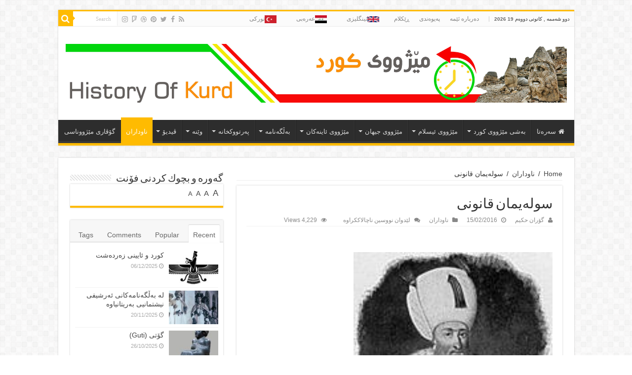

--- FILE ---
content_type: text/html; charset=UTF-8
request_url: https://www.historyofkurd.com/2016/02/15/%D8%B3%D9%88%D9%84%DB%95%DB%8C%D9%85%D8%A7%D9%86-%D9%82%D8%A7%D9%86%D9%88%D9%86%DB%8C/
body_size: 16767
content:
<!DOCTYPE html>
<html dir="rtl" lang="ckb" prefix="og: http://ogp.me/ns#">
<head>
<meta charset="UTF-8" />
<link rel="profile" href="http://gmpg.org/xfn/11" />
<link rel="pingback" href="https://www.historyofkurd.com/xmlrpc.php" />
<title>سولەیمان قانونی &#8211; History Of Kurdistan</title>
<meta property="og:title" content="سولەیمان قانونی - History Of Kurdistan"/>
<meta property="og:type" content="article"/>
<meta property="og:description" content="&nbsp; سولەیمان قانونی سوڵتان سولەیمانی یەکەم کوڕی سەلیم، بە تورکی عوسمانی سلیمان بن سلیم، بە تورکی"/>
<meta property="og:url" content="https://www.historyofkurd.com/2016/02/15/%d8%b3%d9%88%d9%84%db%95%db%8c%d9%85%d8%a7%d9%86-%d9%82%d8%a7%d9%86%d9%88%d9%86%db%8c/"/>
<meta property="og:site_name" content="History Of Kurdistan"/>
<meta property="og:image" content="https://www.historyofkurd.com/wp-content/uploads/2016/02/312422_259202297544360_1921665949_n.jpg" />
<meta name='robots' content='max-image-preview:large' />
<link rel='dns-prefetch' href='//fonts.googleapis.com' />
<link rel="alternate" type="application/rss+xml" title="Feed ـی History Of Kurdistan &raquo;" href="https://www.historyofkurd.com/feed/" />
<link rel="alternate" type="application/rss+xml" title="Feed ـی لێدوانەکانی History Of Kurdistan &raquo;" href="https://www.historyofkurd.com/comments/feed/" />
<script type="text/javascript">
window._wpemojiSettings = {"baseUrl":"https:\/\/s.w.org\/images\/core\/emoji\/14.0.0\/72x72\/","ext":".png","svgUrl":"https:\/\/s.w.org\/images\/core\/emoji\/14.0.0\/svg\/","svgExt":".svg","source":{"concatemoji":"https:\/\/www.historyofkurd.com\/wp-includes\/js\/wp-emoji-release.min.js"}};
/*! This file is auto-generated */
!function(i,n){var o,s,e;function c(e){try{var t={supportTests:e,timestamp:(new Date).valueOf()};sessionStorage.setItem(o,JSON.stringify(t))}catch(e){}}function p(e,t,n){e.clearRect(0,0,e.canvas.width,e.canvas.height),e.fillText(t,0,0);var t=new Uint32Array(e.getImageData(0,0,e.canvas.width,e.canvas.height).data),r=(e.clearRect(0,0,e.canvas.width,e.canvas.height),e.fillText(n,0,0),new Uint32Array(e.getImageData(0,0,e.canvas.width,e.canvas.height).data));return t.every(function(e,t){return e===r[t]})}function u(e,t,n){switch(t){case"flag":return n(e,"\ud83c\udff3\ufe0f\u200d\u26a7\ufe0f","\ud83c\udff3\ufe0f\u200b\u26a7\ufe0f")?!1:!n(e,"\ud83c\uddfa\ud83c\uddf3","\ud83c\uddfa\u200b\ud83c\uddf3")&&!n(e,"\ud83c\udff4\udb40\udc67\udb40\udc62\udb40\udc65\udb40\udc6e\udb40\udc67\udb40\udc7f","\ud83c\udff4\u200b\udb40\udc67\u200b\udb40\udc62\u200b\udb40\udc65\u200b\udb40\udc6e\u200b\udb40\udc67\u200b\udb40\udc7f");case"emoji":return!n(e,"\ud83e\udef1\ud83c\udffb\u200d\ud83e\udef2\ud83c\udfff","\ud83e\udef1\ud83c\udffb\u200b\ud83e\udef2\ud83c\udfff")}return!1}function f(e,t,n){var r="undefined"!=typeof WorkerGlobalScope&&self instanceof WorkerGlobalScope?new OffscreenCanvas(300,150):i.createElement("canvas"),a=r.getContext("2d",{willReadFrequently:!0}),o=(a.textBaseline="top",a.font="600 32px Arial",{});return e.forEach(function(e){o[e]=t(a,e,n)}),o}function t(e){var t=i.createElement("script");t.src=e,t.defer=!0,i.head.appendChild(t)}"undefined"!=typeof Promise&&(o="wpEmojiSettingsSupports",s=["flag","emoji"],n.supports={everything:!0,everythingExceptFlag:!0},e=new Promise(function(e){i.addEventListener("DOMContentLoaded",e,{once:!0})}),new Promise(function(t){var n=function(){try{var e=JSON.parse(sessionStorage.getItem(o));if("object"==typeof e&&"number"==typeof e.timestamp&&(new Date).valueOf()<e.timestamp+604800&&"object"==typeof e.supportTests)return e.supportTests}catch(e){}return null}();if(!n){if("undefined"!=typeof Worker&&"undefined"!=typeof OffscreenCanvas&&"undefined"!=typeof URL&&URL.createObjectURL&&"undefined"!=typeof Blob)try{var e="postMessage("+f.toString()+"("+[JSON.stringify(s),u.toString(),p.toString()].join(",")+"));",r=new Blob([e],{type:"text/javascript"}),a=new Worker(URL.createObjectURL(r),{name:"wpTestEmojiSupports"});return void(a.onmessage=function(e){c(n=e.data),a.terminate(),t(n)})}catch(e){}c(n=f(s,u,p))}t(n)}).then(function(e){for(var t in e)n.supports[t]=e[t],n.supports.everything=n.supports.everything&&n.supports[t],"flag"!==t&&(n.supports.everythingExceptFlag=n.supports.everythingExceptFlag&&n.supports[t]);n.supports.everythingExceptFlag=n.supports.everythingExceptFlag&&!n.supports.flag,n.DOMReady=!1,n.readyCallback=function(){n.DOMReady=!0}}).then(function(){return e}).then(function(){var e;n.supports.everything||(n.readyCallback(),(e=n.source||{}).concatemoji?t(e.concatemoji):e.wpemoji&&e.twemoji&&(t(e.twemoji),t(e.wpemoji)))}))}((window,document),window._wpemojiSettings);
</script>
<style type="text/css">
img.wp-smiley,
img.emoji {
	display: inline !important;
	border: none !important;
	box-shadow: none !important;
	height: 1em !important;
	width: 1em !important;
	margin: 0 0.07em !important;
	vertical-align: -0.1em !important;
	background: none !important;
	padding: 0 !important;
}
</style>
	<link rel='stylesheet' id='wp-block-library-rtl-css' href='https://www.historyofkurd.com/wp-includes/css/dist/block-library/style-rtl.min.css' type='text/css' media='all' />
<link rel='stylesheet' id='editorskit-frontend-css' href='https://www.historyofkurd.com/wp-content/plugins/block-options/build/style.build.css' type='text/css' media='all' />
<style id='classic-theme-styles-inline-css' type='text/css'>
/*! This file is auto-generated */
.wp-block-button__link{color:#fff;background-color:#32373c;border-radius:9999px;box-shadow:none;text-decoration:none;padding:calc(.667em + 2px) calc(1.333em + 2px);font-size:1.125em}.wp-block-file__button{background:#32373c;color:#fff;text-decoration:none}
</style>
<style id='global-styles-inline-css' type='text/css'>
body{--wp--preset--color--black: #000000;--wp--preset--color--cyan-bluish-gray: #abb8c3;--wp--preset--color--white: #ffffff;--wp--preset--color--pale-pink: #f78da7;--wp--preset--color--vivid-red: #cf2e2e;--wp--preset--color--luminous-vivid-orange: #ff6900;--wp--preset--color--luminous-vivid-amber: #fcb900;--wp--preset--color--light-green-cyan: #7bdcb5;--wp--preset--color--vivid-green-cyan: #00d084;--wp--preset--color--pale-cyan-blue: #8ed1fc;--wp--preset--color--vivid-cyan-blue: #0693e3;--wp--preset--color--vivid-purple: #9b51e0;--wp--preset--gradient--vivid-cyan-blue-to-vivid-purple: linear-gradient(135deg,rgba(6,147,227,1) 0%,rgb(155,81,224) 100%);--wp--preset--gradient--light-green-cyan-to-vivid-green-cyan: linear-gradient(135deg,rgb(122,220,180) 0%,rgb(0,208,130) 100%);--wp--preset--gradient--luminous-vivid-amber-to-luminous-vivid-orange: linear-gradient(135deg,rgba(252,185,0,1) 0%,rgba(255,105,0,1) 100%);--wp--preset--gradient--luminous-vivid-orange-to-vivid-red: linear-gradient(135deg,rgba(255,105,0,1) 0%,rgb(207,46,46) 100%);--wp--preset--gradient--very-light-gray-to-cyan-bluish-gray: linear-gradient(135deg,rgb(238,238,238) 0%,rgb(169,184,195) 100%);--wp--preset--gradient--cool-to-warm-spectrum: linear-gradient(135deg,rgb(74,234,220) 0%,rgb(151,120,209) 20%,rgb(207,42,186) 40%,rgb(238,44,130) 60%,rgb(251,105,98) 80%,rgb(254,248,76) 100%);--wp--preset--gradient--blush-light-purple: linear-gradient(135deg,rgb(255,206,236) 0%,rgb(152,150,240) 100%);--wp--preset--gradient--blush-bordeaux: linear-gradient(135deg,rgb(254,205,165) 0%,rgb(254,45,45) 50%,rgb(107,0,62) 100%);--wp--preset--gradient--luminous-dusk: linear-gradient(135deg,rgb(255,203,112) 0%,rgb(199,81,192) 50%,rgb(65,88,208) 100%);--wp--preset--gradient--pale-ocean: linear-gradient(135deg,rgb(255,245,203) 0%,rgb(182,227,212) 50%,rgb(51,167,181) 100%);--wp--preset--gradient--electric-grass: linear-gradient(135deg,rgb(202,248,128) 0%,rgb(113,206,126) 100%);--wp--preset--gradient--midnight: linear-gradient(135deg,rgb(2,3,129) 0%,rgb(40,116,252) 100%);--wp--preset--font-size--small: 13px;--wp--preset--font-size--medium: 20px;--wp--preset--font-size--large: 36px;--wp--preset--font-size--x-large: 42px;--wp--preset--spacing--20: 0.44rem;--wp--preset--spacing--30: 0.67rem;--wp--preset--spacing--40: 1rem;--wp--preset--spacing--50: 1.5rem;--wp--preset--spacing--60: 2.25rem;--wp--preset--spacing--70: 3.38rem;--wp--preset--spacing--80: 5.06rem;--wp--preset--shadow--natural: 6px 6px 9px rgba(0, 0, 0, 0.2);--wp--preset--shadow--deep: 12px 12px 50px rgba(0, 0, 0, 0.4);--wp--preset--shadow--sharp: 6px 6px 0px rgba(0, 0, 0, 0.2);--wp--preset--shadow--outlined: 6px 6px 0px -3px rgba(255, 255, 255, 1), 6px 6px rgba(0, 0, 0, 1);--wp--preset--shadow--crisp: 6px 6px 0px rgba(0, 0, 0, 1);}:where(.is-layout-flex){gap: 0.5em;}:where(.is-layout-grid){gap: 0.5em;}body .is-layout-flow > .alignleft{float: left;margin-inline-start: 0;margin-inline-end: 2em;}body .is-layout-flow > .alignright{float: right;margin-inline-start: 2em;margin-inline-end: 0;}body .is-layout-flow > .aligncenter{margin-left: auto !important;margin-right: auto !important;}body .is-layout-constrained > .alignleft{float: left;margin-inline-start: 0;margin-inline-end: 2em;}body .is-layout-constrained > .alignright{float: right;margin-inline-start: 2em;margin-inline-end: 0;}body .is-layout-constrained > .aligncenter{margin-left: auto !important;margin-right: auto !important;}body .is-layout-constrained > :where(:not(.alignleft):not(.alignright):not(.alignfull)){max-width: var(--wp--style--global--content-size);margin-left: auto !important;margin-right: auto !important;}body .is-layout-constrained > .alignwide{max-width: var(--wp--style--global--wide-size);}body .is-layout-flex{display: flex;}body .is-layout-flex{flex-wrap: wrap;align-items: center;}body .is-layout-flex > *{margin: 0;}body .is-layout-grid{display: grid;}body .is-layout-grid > *{margin: 0;}:where(.wp-block-columns.is-layout-flex){gap: 2em;}:where(.wp-block-columns.is-layout-grid){gap: 2em;}:where(.wp-block-post-template.is-layout-flex){gap: 1.25em;}:where(.wp-block-post-template.is-layout-grid){gap: 1.25em;}.has-black-color{color: var(--wp--preset--color--black) !important;}.has-cyan-bluish-gray-color{color: var(--wp--preset--color--cyan-bluish-gray) !important;}.has-white-color{color: var(--wp--preset--color--white) !important;}.has-pale-pink-color{color: var(--wp--preset--color--pale-pink) !important;}.has-vivid-red-color{color: var(--wp--preset--color--vivid-red) !important;}.has-luminous-vivid-orange-color{color: var(--wp--preset--color--luminous-vivid-orange) !important;}.has-luminous-vivid-amber-color{color: var(--wp--preset--color--luminous-vivid-amber) !important;}.has-light-green-cyan-color{color: var(--wp--preset--color--light-green-cyan) !important;}.has-vivid-green-cyan-color{color: var(--wp--preset--color--vivid-green-cyan) !important;}.has-pale-cyan-blue-color{color: var(--wp--preset--color--pale-cyan-blue) !important;}.has-vivid-cyan-blue-color{color: var(--wp--preset--color--vivid-cyan-blue) !important;}.has-vivid-purple-color{color: var(--wp--preset--color--vivid-purple) !important;}.has-black-background-color{background-color: var(--wp--preset--color--black) !important;}.has-cyan-bluish-gray-background-color{background-color: var(--wp--preset--color--cyan-bluish-gray) !important;}.has-white-background-color{background-color: var(--wp--preset--color--white) !important;}.has-pale-pink-background-color{background-color: var(--wp--preset--color--pale-pink) !important;}.has-vivid-red-background-color{background-color: var(--wp--preset--color--vivid-red) !important;}.has-luminous-vivid-orange-background-color{background-color: var(--wp--preset--color--luminous-vivid-orange) !important;}.has-luminous-vivid-amber-background-color{background-color: var(--wp--preset--color--luminous-vivid-amber) !important;}.has-light-green-cyan-background-color{background-color: var(--wp--preset--color--light-green-cyan) !important;}.has-vivid-green-cyan-background-color{background-color: var(--wp--preset--color--vivid-green-cyan) !important;}.has-pale-cyan-blue-background-color{background-color: var(--wp--preset--color--pale-cyan-blue) !important;}.has-vivid-cyan-blue-background-color{background-color: var(--wp--preset--color--vivid-cyan-blue) !important;}.has-vivid-purple-background-color{background-color: var(--wp--preset--color--vivid-purple) !important;}.has-black-border-color{border-color: var(--wp--preset--color--black) !important;}.has-cyan-bluish-gray-border-color{border-color: var(--wp--preset--color--cyan-bluish-gray) !important;}.has-white-border-color{border-color: var(--wp--preset--color--white) !important;}.has-pale-pink-border-color{border-color: var(--wp--preset--color--pale-pink) !important;}.has-vivid-red-border-color{border-color: var(--wp--preset--color--vivid-red) !important;}.has-luminous-vivid-orange-border-color{border-color: var(--wp--preset--color--luminous-vivid-orange) !important;}.has-luminous-vivid-amber-border-color{border-color: var(--wp--preset--color--luminous-vivid-amber) !important;}.has-light-green-cyan-border-color{border-color: var(--wp--preset--color--light-green-cyan) !important;}.has-vivid-green-cyan-border-color{border-color: var(--wp--preset--color--vivid-green-cyan) !important;}.has-pale-cyan-blue-border-color{border-color: var(--wp--preset--color--pale-cyan-blue) !important;}.has-vivid-cyan-blue-border-color{border-color: var(--wp--preset--color--vivid-cyan-blue) !important;}.has-vivid-purple-border-color{border-color: var(--wp--preset--color--vivid-purple) !important;}.has-vivid-cyan-blue-to-vivid-purple-gradient-background{background: var(--wp--preset--gradient--vivid-cyan-blue-to-vivid-purple) !important;}.has-light-green-cyan-to-vivid-green-cyan-gradient-background{background: var(--wp--preset--gradient--light-green-cyan-to-vivid-green-cyan) !important;}.has-luminous-vivid-amber-to-luminous-vivid-orange-gradient-background{background: var(--wp--preset--gradient--luminous-vivid-amber-to-luminous-vivid-orange) !important;}.has-luminous-vivid-orange-to-vivid-red-gradient-background{background: var(--wp--preset--gradient--luminous-vivid-orange-to-vivid-red) !important;}.has-very-light-gray-to-cyan-bluish-gray-gradient-background{background: var(--wp--preset--gradient--very-light-gray-to-cyan-bluish-gray) !important;}.has-cool-to-warm-spectrum-gradient-background{background: var(--wp--preset--gradient--cool-to-warm-spectrum) !important;}.has-blush-light-purple-gradient-background{background: var(--wp--preset--gradient--blush-light-purple) !important;}.has-blush-bordeaux-gradient-background{background: var(--wp--preset--gradient--blush-bordeaux) !important;}.has-luminous-dusk-gradient-background{background: var(--wp--preset--gradient--luminous-dusk) !important;}.has-pale-ocean-gradient-background{background: var(--wp--preset--gradient--pale-ocean) !important;}.has-electric-grass-gradient-background{background: var(--wp--preset--gradient--electric-grass) !important;}.has-midnight-gradient-background{background: var(--wp--preset--gradient--midnight) !important;}.has-small-font-size{font-size: var(--wp--preset--font-size--small) !important;}.has-medium-font-size{font-size: var(--wp--preset--font-size--medium) !important;}.has-large-font-size{font-size: var(--wp--preset--font-size--large) !important;}.has-x-large-font-size{font-size: var(--wp--preset--font-size--x-large) !important;}
.wp-block-navigation a:where(:not(.wp-element-button)){color: inherit;}
:where(.wp-block-post-template.is-layout-flex){gap: 1.25em;}:where(.wp-block-post-template.is-layout-grid){gap: 1.25em;}
:where(.wp-block-columns.is-layout-flex){gap: 2em;}:where(.wp-block-columns.is-layout-grid){gap: 2em;}
.wp-block-pullquote{font-size: 1.5em;line-height: 1.6;}
</style>
<link rel='stylesheet' id='contact-form-7-css' href='https://www.historyofkurd.com/wp-content/plugins/contact-form-7/includes/css/styles.css' type='text/css' media='all' />
<link rel='stylesheet' id='contact-form-7-rtl-css' href='https://www.historyofkurd.com/wp-content/plugins/contact-form-7/includes/css/styles-rtl.css' type='text/css' media='all' />
<link rel='stylesheet' id='menu-image-css' href='https://www.historyofkurd.com/wp-content/plugins/menu-image/includes/css/menu-image.css' type='text/css' media='all' />
<link rel='stylesheet' id='dashicons-css' href='https://www.historyofkurd.com/wp-includes/css/dashicons.min.css' type='text/css' media='all' />
<link rel='stylesheet' id='tie-style-css' href='https://www.historyofkurd.com/wp-content/themes/sahifa/style.css' type='text/css' media='all' />
<link rel='stylesheet' id='tie-ilightbox-skin-css' href='https://www.historyofkurd.com/wp-content/themes/sahifa/css/ilightbox/dark-skin/skin.css' type='text/css' media='all' />
<link rel='stylesheet' id='Droid+Sans-css' href='https://fonts.googleapis.com/css?family=Droid+Sans%3Aregular%2C700' type='text/css' media='all' />
<script type='text/javascript' id='wp-statistics-tracker-js-extra'>
/* <![CDATA[ */
var WP_Statistics_Tracker_Object = {"hitRequestUrl":"https:\/\/www.historyofkurd.com\/wp-json\/wp-statistics\/v2\/hit?wp_statistics_hit_rest=yes&track_all=1&current_page_type=post&current_page_id=1841&search_query&page_uri=LzIwMTYvMDIvMTUvJUQ4JUIzJUQ5JTg4JUQ5JTg0JURCJTk1JURCJThDJUQ5JTg1JUQ4JUE3JUQ5JTg2LSVEOSU4MiVEOCVBNyVEOSU4NiVEOSU4OCVEOSU4NiVEQiU4Qy8","keepOnlineRequestUrl":"https:\/\/www.historyofkurd.com\/wp-json\/wp-statistics\/v2\/online?wp_statistics_hit_rest=yes&track_all=1&current_page_type=post&current_page_id=1841&search_query&page_uri=LzIwMTYvMDIvMTUvJUQ4JUIzJUQ5JTg4JUQ5JTg0JURCJTk1JURCJThDJUQ5JTg1JUQ4JUE3JUQ5JTg2LSVEOSU4MiVEOCVBNyVEOSU4NiVEOSU4OCVEOSU4NiVEQiU4Qy8","option":{"dntEnabled":false,"cacheCompatibility":false}};
/* ]]> */
</script>
<script type='text/javascript' src='https://www.historyofkurd.com/wp-content/plugins/wp-statistics/assets/js/tracker.js' id='wp-statistics-tracker-js'></script>
<script type='text/javascript' src='https://www.historyofkurd.com/wp-includes/js/jquery/jquery.min.js' id='jquery-core-js'></script>
<script type='text/javascript' src='https://www.historyofkurd.com/wp-includes/js/jquery/jquery-migrate.min.js' id='jquery-migrate-js'></script>
<link rel="https://api.w.org/" href="https://www.historyofkurd.com/wp-json/" /><link rel="alternate" type="application/json" href="https://www.historyofkurd.com/wp-json/wp/v2/posts/1841" /><link rel="EditURI" type="application/rsd+xml" title="RSD" href="https://www.historyofkurd.com/xmlrpc.php?rsd" />
<link rel="stylesheet" href="https://www.historyofkurd.com/wp-content/themes/sahifa/rtl.css" type="text/css" media="screen" /><meta name="generator" content="WordPress 6.3.7" />
<link rel="canonical" href="https://www.historyofkurd.com/2016/02/15/%d8%b3%d9%88%d9%84%db%95%db%8c%d9%85%d8%a7%d9%86-%d9%82%d8%a7%d9%86%d9%88%d9%86%db%8c/" />
<link rel='shortlink' href='https://www.historyofkurd.com/?p=1841' />
<link rel="alternate" type="application/json+oembed" href="https://www.historyofkurd.com/wp-json/oembed/1.0/embed?url=https%3A%2F%2Fwww.historyofkurd.com%2F2016%2F02%2F15%2F%25d8%25b3%25d9%2588%25d9%2584%25db%2595%25db%258c%25d9%2585%25d8%25a7%25d9%2586-%25d9%2582%25d8%25a7%25d9%2586%25d9%2588%25d9%2586%25db%258c%2F" />
<link rel="alternate" type="text/xml+oembed" href="https://www.historyofkurd.com/wp-json/oembed/1.0/embed?url=https%3A%2F%2Fwww.historyofkurd.com%2F2016%2F02%2F15%2F%25d8%25b3%25d9%2588%25d9%2584%25db%2595%25db%258c%25d9%2585%25d8%25a7%25d9%2586-%25d9%2582%25d8%25a7%25d9%2586%25d9%2588%25d9%2586%25db%258c%2F&#038;format=xml" />
<!-- Analytics by WP Statistics v14.1.6.2 - https://wp-statistics.com/ -->
<link rel="shortcut icon" href="https://www.historyofkurd.com/wp-content/themes/sahifa/favicon.ico" title="Favicon" />	
<!--[if IE]>
<script type="text/javascript">jQuery(document).ready(function (){ jQuery(".menu-item").has("ul").children("a").attr("aria-haspopup", "true");});</script>
<![endif]-->	
<!--[if lt IE 9]>
<script src="https://www.historyofkurd.com/wp-content/themes/sahifa/js/html5.js"></script>
<script src="https://www.historyofkurd.com/wp-content/themes/sahifa/js/selectivizr-min.js"></script>
<![endif]-->
<!--[if IE 9]>
<link rel="stylesheet" type="text/css" media="all" href="https://www.historyofkurd.com/wp-content/themes/sahifa/css/ie9.css" />
<![endif]-->
<!--[if IE 8]>
<link rel="stylesheet" type="text/css" media="all" href="https://www.historyofkurd.com/wp-content/themes/sahifa/css/ie8.css" />
<![endif]-->
<!--[if IE 7]>
<link rel="stylesheet" type="text/css" media="all" href="https://www.historyofkurd.com/wp-content/themes/sahifa/css/ie7.css" />
<![endif]-->


<meta name="viewport" content="width=device-width, initial-scale=1.0" />



<style type="text/css" media="screen"> 

#main-nav,
.cat-box-content,
#sidebar .widget-container,
.post-listing,
#commentform {
	border-bottom-color: #ffbb01;
}
	
.search-block .search-button,
#topcontrol,
#main-nav ul li.current-menu-item a,
#main-nav ul li.current-menu-item a:hover,
#main-nav ul li.current_page_parent a,
#main-nav ul li.current_page_parent a:hover,
#main-nav ul li.current-menu-parent a,
#main-nav ul li.current-menu-parent a:hover,
#main-nav ul li.current-page-ancestor a,
#main-nav ul li.current-page-ancestor a:hover,
.pagination span.current,
.share-post span.share-text,
.flex-control-paging li a.flex-active,
.ei-slider-thumbs li.ei-slider-element,
.review-percentage .review-item span span,
.review-final-score,
.button,
a.button,
a.more-link,
#main-content input[type="submit"],
.form-submit #submit,
#login-form .login-button,
.widget-feedburner .feedburner-subscribe,
input[type="submit"],
#buddypress button,
#buddypress a.button,
#buddypress input[type=submit],
#buddypress input[type=reset],
#buddypress ul.button-nav li a,
#buddypress div.generic-button a,
#buddypress .comment-reply-link,
#buddypress div.item-list-tabs ul li a span,
#buddypress div.item-list-tabs ul li.selected a,
#buddypress div.item-list-tabs ul li.current a,
#buddypress #members-directory-form div.item-list-tabs ul li.selected span,
#members-list-options a.selected,
#groups-list-options a.selected,
body.dark-skin #buddypress div.item-list-tabs ul li a span,
body.dark-skin #buddypress div.item-list-tabs ul li.selected a,
body.dark-skin #buddypress div.item-list-tabs ul li.current a,
body.dark-skin #members-list-options a.selected,
body.dark-skin #groups-list-options a.selected,
.search-block-large .search-button,
#featured-posts .flex-next:hover,
#featured-posts .flex-prev:hover,
a.tie-cart span.shooping-count,
.woocommerce span.onsale,
.woocommerce-page span.onsale ,
.woocommerce .widget_price_filter .ui-slider .ui-slider-handle,
.woocommerce-page .widget_price_filter .ui-slider .ui-slider-handle,
#check-also-close,
a.post-slideshow-next,
a.post-slideshow-prev,
.widget_price_filter .ui-slider .ui-slider-handle,
.quantity .minus:hover,
.quantity .plus:hover,
.mejs-container .mejs-controls .mejs-time-rail .mejs-time-current,
#reading-position-indicator  {
	background-color:#ffbb01;
}

::-webkit-scrollbar-thumb{
	background-color:#ffbb01 !important;
}
	
#theme-footer,
#theme-header,
.top-nav ul li.current-menu-item:before,
#main-nav .menu-sub-content ,
#main-nav ul ul,
#check-also-box { 
	border-top-color: #ffbb01;
}
	
.search-block:after {
	border-right-color:#ffbb01;
}

body.rtl .search-block:after {
	border-left-color:#ffbb01;
}

#main-nav ul > li.menu-item-has-children:hover > a:after,
#main-nav ul > li.mega-menu:hover > a:after {
	border-color:transparent transparent #ffbb01;
}
	
.widget.timeline-posts li a:hover,
.widget.timeline-posts li a:hover span.tie-date {
	color: #ffbb01;
}

.widget.timeline-posts li a:hover span.tie-date:before {
	background: #ffbb01;
	border-color: #ffbb01;
}

#order_review,
#order_review_heading {
	border-color: #ffbb01;
}


</style> 

		<script type="text/javascript">
			/* <![CDATA[ */
				var sf_position = '0';
				var sf_templates = "<a href=\"{search_url_escaped}\">View All Results<\/a>";
				var sf_input = '.search-live';
				jQuery(document).ready(function(){
					jQuery(sf_input).ajaxyLiveSearch({"expand":false,"searchUrl":"https:\/\/www.historyofkurd.com\/?s=%s","text":"Search","delay":500,"iwidth":180,"width":315,"ajaxUrl":"https:\/\/www.historyofkurd.com\/wp-admin\/admin-ajax.php","rtl":0});
					jQuery(".live-search_ajaxy-selective-input").keyup(function() {
						var width = jQuery(this).val().length * 8;
						if(width < 50) {
							width = 50;
						}
						jQuery(this).width(width);
					});
					jQuery(".live-search_ajaxy-selective-search").click(function() {
						jQuery(this).find(".live-search_ajaxy-selective-input").focus();
					});
					jQuery(".live-search_ajaxy-selective-close").click(function() {
						jQuery(this).parent().remove();
					});
				});
			/* ]]> */
		</script>
		</head>
<body id="top" class="rtl post-template-default single single-post postid-1841 single-format-standard lazy-enabled">

<div class="wrapper-outer">

	<div class="background-cover"></div>

	<aside id="slide-out">
	
			<div class="search-mobile">
			<form method="get" id="searchform-mobile" action="https://www.historyofkurd.com/">
				<button class="search-button" type="submit" value="Search"><i class="fa fa-search"></i></button>	
				<input type="text" id="s-mobile" name="s" title="Search" value="Search" onfocus="if (this.value == 'Search') {this.value = '';}" onblur="if (this.value == '') {this.value = 'Search';}"  />
			</form>
		</div><!-- .search-mobile /-->
		
			<div class="social-icons">
		<a class="ttip-none" title="Rss" href="https://www.historyofkurd.com/feed/" target="_blank"><i class="fa fa-rss"></i></a><a class="ttip-none" title="Facebook" href="https://www.facebook.com/History-of-kurd-%D9%85%DB%8E%DA%98%D9%88%D9%88%DB%8C-%D9%83%D9%88%D8%B1%D8%AF-549628345099591/" target="_blank"><i class="fa fa-facebook"></i></a><a class="ttip-none" title="Twitter" href="https://twitter.com/KurdishHistory" target="_blank"><i class="fa fa-twitter"></i></a><a class="ttip-none" title="Pinterest" href="http://www.pinterest.com/KurdishHistory/" target="_blank"><i class="fa fa-pinterest"></i></a><a class="ttip-none" title="Dribbble" href="http://dribbble.com/KurdishHistory" target="_blank"><i class="fa fa-dribbble"></i></a><a class="ttip-none" title="Foursquare" href="https://foursquare.com/KurdishHistory" target="_blank"><i class="fa fa-foursquare"></i></a><a class="ttip-none" title="instagram" href="http://instagram.com/KurdishHistory" target="_blank"><i class="fa fa-instagram"></i></a>
			</div>

		
		<div id="mobile-menu" ></div>
	</aside><!-- #slide-out /-->

		<div id="wrapper" class="boxed">
		<div class="inner-wrapper">

		<header id="theme-header" class="theme-header">
						<div id="top-nav" class="top-nav">
				<div class="container">

							<span class="today-date">دوو شه‌ممه‌ , كانونی دووه‌م 19 2026</span>					
				<div class="top-menu"><ul id="menu-top" class="menu"><li id="menu-item-815" class="menu-item menu-item-type-custom menu-item-object-custom menu-item-815"><a href="http://www.historyofkurd.com/2016/03/23/%D8%AF%D9%87%E2%80%8C%D8%B1%D8%A8%D8%A7%D8%B1%D9%87%E2%80%8C%DB%8C-%D8%A6%DB%8E%D9%85%D9%87%E2%80%8C/">ده‌رباره‌ ئێمه‌</a></li>
<li id="menu-item-816" class="menu-item menu-item-type-custom menu-item-object-custom menu-item-816"><a href="http://www.historyofkurd.com/2016/03/23/%D9%BE%D9%87%E2%80%8C%DB%8C%D9%88%D9%87%E2%80%8C%D9%86%D8%AF%DB%8C/">په‌یوه‌ندی</a></li>
<li id="menu-item-773" class="menu-item menu-item-type-post_type menu-item-object-page menu-item-773"><a href="https://www.historyofkurd.com/%da%95%db%8e%d9%83%d9%84%d8%a7%d9%85/">ڕێكلام</a></li>
<li id="menu-item-18691" class="menu-item menu-item-type-custom menu-item-object-custom menu-item-18691"><a href="http://historyofkurd.com/english/" class="menu-image-title-after menu-image-not-hovered"><img width="24" height="12" src="https://www.historyofkurd.com/wp-content/uploads/2020/03/640px-Flag_of_the_United_Kingdom.svg_-24x12.png" class="menu-image menu-image-title-after" alt="" decoding="async" /><span class="menu-image-title-after menu-image-title">ئینگلیزی</span></a></li>
<li id="menu-item-18695" class="menu-item menu-item-type-custom menu-item-object-custom menu-item-18695"><a href="http://historyofkurd.com/arabic/" class="menu-image-title-after menu-image-not-hovered"><img width="24" height="16" src="https://www.historyofkurd.com/wp-content/uploads/2020/03/iraq-flag-icon-free-download-24x16.jpg" class="menu-image menu-image-title-after" alt="" decoding="async" /><span class="menu-image-title-after menu-image-title">عەرەبی</span></a></li>
<li id="menu-item-18696" class="menu-item menu-item-type-custom menu-item-object-custom menu-item-18696"><a href="http://historyofkurd.com/turkish/" class="menu-image-title-after menu-image-not-hovered"><img width="24" height="16" src="https://www.historyofkurd.com/wp-content/uploads/2020/03/Flag-Turkey-24x16.gif" class="menu-image menu-image-title-after" alt="" decoding="async" /><span class="menu-image-title-after menu-image-title">توركی</span></a></li>
</ul></div>
						<div class="search-block">
						<form method="get" id="searchform-header" action="https://www.historyofkurd.com/">
							<button class="search-button" type="submit" value="Search"><i class="fa fa-search"></i></button>	
							<input class="search-live" type="text" id="s-header" name="s" title="Search" value="Search" onfocus="if (this.value == 'Search') {this.value = '';}" onblur="if (this.value == '') {this.value = 'Search';}"  />
						</form>
					</div><!-- .search-block /-->
			<div class="social-icons">
		<a class="ttip-none" title="Rss" href="https://www.historyofkurd.com/feed/" target="_blank"><i class="fa fa-rss"></i></a><a class="ttip-none" title="Facebook" href="https://www.facebook.com/History-of-kurd-%D9%85%DB%8E%DA%98%D9%88%D9%88%DB%8C-%D9%83%D9%88%D8%B1%D8%AF-549628345099591/" target="_blank"><i class="fa fa-facebook"></i></a><a class="ttip-none" title="Twitter" href="https://twitter.com/KurdishHistory" target="_blank"><i class="fa fa-twitter"></i></a><a class="ttip-none" title="Pinterest" href="http://www.pinterest.com/KurdishHistory/" target="_blank"><i class="fa fa-pinterest"></i></a><a class="ttip-none" title="Dribbble" href="http://dribbble.com/KurdishHistory" target="_blank"><i class="fa fa-dribbble"></i></a><a class="ttip-none" title="Foursquare" href="https://foursquare.com/KurdishHistory" target="_blank"><i class="fa fa-foursquare"></i></a><a class="ttip-none" title="instagram" href="http://instagram.com/KurdishHistory" target="_blank"><i class="fa fa-instagram"></i></a>
			</div>

		
	
				</div><!-- .container /-->
			</div><!-- .top-menu /-->
			
		<div class="header-content">
		
					<a id="slide-out-open" class="slide-out-open" href="#"><span></span></a>
				
			<div class="logo" style=" margin-top:15px; margin-bottom:15px;">
			<h2>								<a title="History Of Kurdistan" href="https://www.historyofkurd.com/">
					<img src="http://www.historyofkurd.com/wp-content/uploads/2016/03/history-of-kurd-header.jpg" alt="History Of Kurdistan"  /><strong>History Of Kurdistan مالپه‌رێكی  تایبه‌ته‌ به‌ مێژووی كورد و جیهان</strong>
				</a>
			</h2>			</div><!-- .logo /-->
						<div class="clear"></div>
			
		</div>	
													<nav id="main-nav" class="fixed-enabled">
				<div class="container">
				
				
					<div class="main-menu"><ul id="menu-%d8%aa%d9%88%db%8c%da%98%db%8c%d9%86%d9%87%e2%80%8c%d9%88%d9%87%e2%80%8c" class="menu"><li id="menu-item-1010" class="menu-item menu-item-type-custom menu-item-object-custom menu-item-1010"><a href="http://historyofkurd.com"><i class="fa fa-home"></i>سه‌ره‌تا</a></li>
<li id="menu-item-780" class="menu-item menu-item-type-taxonomy menu-item-object-category menu-item-has-children menu-item-780"><a href="https://www.historyofkurd.com/category/%d9%85%db%8e%da%98%d9%88%d9%88%db%8c-%d9%83%d9%88%d8%b1%d8%af/">بەشی مێژووی كورد</a>
<ul class="sub-menu menu-sub-content">
	<li id="menu-item-792" class="menu-item menu-item-type-taxonomy menu-item-object-category menu-item-792"><a href="https://www.historyofkurd.com/category/%d9%85%db%8e%da%98%d9%88%d9%88%db%8c-%d9%83%d9%88%d8%b1%d8%af/%d9%85%db%8e%da%98%d9%88%d9%88%db%8c-%d9%83%db%86%d9%86%db%8c-%d9%83%d9%88%d8%b1%d8%af/">مێژووی كۆنی كورد</a></li>
	<li id="menu-item-793" class="menu-item menu-item-type-taxonomy menu-item-object-category menu-item-793"><a href="https://www.historyofkurd.com/category/%d9%85%db%8e%da%98%d9%88%d9%88%db%8c-%d9%83%d9%88%d8%b1%d8%af/%d9%85%db%8e%da%98%d9%88%d9%88%db%8c-%d9%86%d8%a7%d9%88%d9%87%da%95%d8%a7%d8%b3%d8%aa%db%8c-%d9%83%d9%88%d8%b1%d8%af/">مێژووى سەدەکانى ناوەڕاستى کورد</a></li>
	<li id="menu-item-794" class="menu-item menu-item-type-taxonomy menu-item-object-category menu-item-794"><a href="https://www.historyofkurd.com/category/%d9%85%db%8e%da%98%d9%88%d9%88%db%8c-%d9%83%d9%88%d8%b1%d8%af/%d9%85%db%8e%da%98%d9%88%d9%88%db%8c-%d9%87%d8%a7%d9%88%da%86%d9%87%d8%b1%d8%ae%db%8c-%d9%83%d9%88%d8%b1%d8%af/">مێژووی نوێ و هاوچه‌رخی كورد</a></li>
	<li id="menu-item-908" class="menu-item menu-item-type-taxonomy menu-item-object-category menu-item-908"><a href="https://www.historyofkurd.com/category/%d8%b4%d9%88%db%8e%d9%86%db%95%d9%88%d8%a7%d8%b1%d9%89-%da%a9%d9%88%d8%b1%d8%af%d8%b3%d8%aa%d8%a7%d9%86/">شوێنەوارى کوردستان</a></li>
</ul>
</li>
<li id="menu-item-783" class="menu-item menu-item-type-taxonomy menu-item-object-category menu-item-has-children menu-item-783"><a href="https://www.historyofkurd.com/category/%d9%85%db%8e%da%98%d9%88%d9%88%db%8c-%d8%a6%db%8c%d8%b3%d9%84%d8%a7%d9%85/">مێژووی ئیسلام</a>
<ul class="sub-menu menu-sub-content">
	<li id="menu-item-840" class="menu-item menu-item-type-taxonomy menu-item-object-category menu-item-840"><a href="https://www.historyofkurd.com/category/%d9%85%db%8e%da%98%d9%88%d9%88%db%8c-%d8%a6%db%8c%d8%b3%d9%84%d8%a7%d9%85/%d9%85%db%8e%da%98%d9%88%d9%88%db%8c-%da%95%d8%a7%d8%b4%d8%af%db%8c%d9%86/">مێژووی سه‌رده‌می پیغه‌مبه‌ر و ڕاشدین</a></li>
	<li id="menu-item-837" class="menu-item menu-item-type-taxonomy menu-item-object-category menu-item-837"><a href="https://www.historyofkurd.com/category/%d9%85%db%8e%da%98%d9%88%d9%88%db%8c-%d8%a6%db%8c%d8%b3%d9%84%d8%a7%d9%85/%d9%85%db%8e%da%98%d9%88%d9%88%db%8c-%d8%af%d9%87%d9%88%da%b5%d9%87%d8%aa%db%8c-%d8%a6%d9%87%d9%85%d9%87%d9%88%db%8c/">مێژووی ده‌وڵه‌تی ئه‌مه‌وی</a></li>
	<li id="menu-item-838" class="menu-item menu-item-type-taxonomy menu-item-object-category menu-item-838"><a href="https://www.historyofkurd.com/category/%d9%85%db%8e%da%98%d9%88%d9%88%db%8c-%d8%a6%db%8c%d8%b3%d9%84%d8%a7%d9%85/%d9%85%db%8e%da%98%d9%88%d9%88%db%8c-%d8%af%d9%87%d9%88%da%b5%d9%87%d8%aa%db%8c-%d8%b9%d9%87%d8%a8%d8%a7%d8%b3%db%8c/">مێژووی ده‌وڵه‌تی عه‌باسی</a></li>
	<li id="menu-item-839" class="menu-item menu-item-type-taxonomy menu-item-object-category menu-item-839"><a href="https://www.historyofkurd.com/category/%d9%85%db%8e%da%98%d9%88%d9%88%db%8c-%d8%a6%db%8c%d8%b3%d9%84%d8%a7%d9%85/%d9%85%db%8e%da%98%d9%88%d9%88%db%8c-%d8%af%d9%87%d9%88%da%b5%d9%87%d8%aa%db%8c-%d8%b9%d9%88%d8%b3%d9%85%d8%a7%d9%86%db%8c/">مێژووی ده‌وڵه‌تی عوسمانی</a></li>
</ul>
</li>
<li id="menu-item-778" class="menu-item menu-item-type-taxonomy menu-item-object-category menu-item-has-children menu-item-778"><a href="https://www.historyofkurd.com/category/%d9%85%db%8e%da%98%d9%88%d9%88%db%8c-%d8%ac%db%8c%d9%87%d8%a7%d9%86/">مێژووى جیهان</a>
<ul class="sub-menu menu-sub-content">
	<li id="menu-item-895" class="menu-item menu-item-type-taxonomy menu-item-object-category menu-item-895"><a href="https://www.historyofkurd.com/category/%d9%85%db%8e%da%98%d9%88%d9%88%db%8c-%d8%ac%db%8c%d9%87%d8%a7%d9%86/%d9%85%db%8e%da%98%d9%88%d9%88%d9%89-%da%af%d8%b4%d8%aa%d9%89/">مێژووى گشتى</a></li>
	<li id="menu-item-894" class="menu-item menu-item-type-taxonomy menu-item-object-category menu-item-894"><a href="https://www.historyofkurd.com/category/%d9%85%db%8e%da%98%d9%88%d9%88%db%8c-%d8%ac%db%8c%d9%87%d8%a7%d9%86/%d8%b4%d8%a7%d8%b1%d8%b3%d8%aa%d8%a7%d9%86%db%8c%db%95%d8%aa/">شارستانیەت</a></li>
	<li id="menu-item-893" class="menu-item menu-item-type-taxonomy menu-item-object-category menu-item-893"><a href="https://www.historyofkurd.com/category/%d9%85%db%8e%da%98%d9%88%d9%88%db%8c-%d8%ac%db%8c%d9%87%d8%a7%d9%86/%d8%b3%db%95%db%8c%d8%b1%d9%88%d8%b3%db%95%d9%85%db%95%d8%b1%db%95%da%a9%d8%a7%d9%86%d9%89-%d9%85%db%8e%da%98%d9%88%d9%88/">سەیروسەمەرەکانى مێژوو</a></li>
	<li id="menu-item-896" class="menu-item menu-item-type-taxonomy menu-item-object-category menu-item-896"><a href="https://www.historyofkurd.com/category/%d9%85%db%8e%da%98%d9%88%d9%88%db%8c-%d8%ac%db%8c%d9%87%d8%a7%d9%86/%d9%86%d9%87%db%8e%d9%86%db%8c%db%95%da%a9%d8%a7%d9%86%d9%89-%d9%85%db%8e%da%98%d9%88%d9%88/">نهێنیەکانى مێژوو</a></li>
	<li id="menu-item-3787" class="menu-item menu-item-type-taxonomy menu-item-object-category menu-item-3787"><a href="https://www.historyofkurd.com/category/%d9%be%d9%87%d8%b1%d8%aa%d9%88%d9%88%d9%83%d8%ae%d8%a7%d9%86%d9%87/%d9%81%db%95%d9%84%d8%b3%db%95%d9%81%db%95-%d9%be%d9%87%d8%b1%d8%aa%d9%88%d9%88%d9%83%d8%ae%d8%a7%d9%86%d9%87/">فەلسەفەی مێژوو</a></li>
</ul>
</li>
<li id="menu-item-900" class="menu-item menu-item-type-taxonomy menu-item-object-category menu-item-has-children menu-item-900"><a href="https://www.historyofkurd.com/category/%d9%85%db%8e%da%98%d9%88%d9%88%d9%89-%d8%a6%d8%a7%db%8c%d9%86%db%95%da%a9%d8%a7%d9%86/">مێژووى ئاینەکان</a>
<ul class="sub-menu menu-sub-content">
	<li id="menu-item-901" class="menu-item menu-item-type-taxonomy menu-item-object-category menu-item-901"><a href="https://www.historyofkurd.com/category/%d9%85%db%8e%da%98%d9%88%d9%88%d9%89-%d8%a6%d8%a7%db%8c%d9%86%db%95%da%a9%d8%a7%d9%86/%d8%a6%d8%a7%db%8c%d9%86%d9%89-%d8%a6%db%8c%d8%b3%d9%84%d8%a7%d9%85/">ئاینى ئیسلام</a></li>
	<li id="menu-item-904" class="menu-item menu-item-type-taxonomy menu-item-object-category menu-item-904"><a href="https://www.historyofkurd.com/category/%d9%85%db%8e%da%98%d9%88%d9%88%d9%89-%d8%a6%d8%a7%db%8c%d9%86%db%95%da%a9%d8%a7%d9%86/%d8%a6%d8%a7%db%8c%d9%86%d9%89-%d9%85%db%95%d8%b3%db%8c%d8%ad%d9%89/">ئاینى مەسیحى</a></li>
	<li id="menu-item-902" class="menu-item menu-item-type-taxonomy menu-item-object-category menu-item-902"><a href="https://www.historyofkurd.com/category/%d9%85%db%8e%da%98%d9%88%d9%88%d9%89-%d8%a6%d8%a7%db%8c%d9%86%db%95%da%a9%d8%a7%d9%86/%d8%a6%d8%a7%db%8c%d9%86%d9%89-%d8%ac%d9%88%d9%84%db%95%da%a9%db%95/">ئاینى جولەکە</a></li>
	<li id="menu-item-903" class="menu-item menu-item-type-taxonomy menu-item-object-category menu-item-903"><a href="https://www.historyofkurd.com/category/%d9%85%db%8e%da%98%d9%88%d9%88%d9%89-%d8%a6%d8%a7%db%8c%d9%86%db%95%da%a9%d8%a7%d9%86/%d8%a6%d8%a7%db%8c%d9%86%d9%89-%d8%b2%db%95%d8%b1%d8%af%db%95%d8%b4%d8%aa%d9%89/">ئاینى زەردەشتى</a></li>
</ul>
</li>
<li id="menu-item-784" class="menu-item menu-item-type-taxonomy menu-item-object-category menu-item-has-children menu-item-784"><a href="https://www.historyofkurd.com/category/%d8%a8%d9%87%da%b5%da%af%d9%87%d9%86%d8%a7%d9%85%d9%87/">به‌ڵگه‌نامه‌</a>
<ul class="sub-menu menu-sub-content">
	<li id="menu-item-905" class="menu-item menu-item-type-taxonomy menu-item-object-category menu-item-905"><a href="https://www.historyofkurd.com/category/%d8%a8%d9%87%da%b5%da%af%d9%87%d9%86%d8%a7%d9%85%d9%87/%d8%a8%db%95%da%b5%da%af%db%95%d9%86%d8%a7%d9%85%db%95%d9%89-%d9%85%db%8e%da%98%d9%88%d9%88%db%8c%d9%89/">بەڵگەنامەى مێژوویى</a></li>
	<li id="menu-item-906" class="menu-item menu-item-type-taxonomy menu-item-object-category menu-item-906"><a href="https://www.historyofkurd.com/category/%d8%a8%d9%87%da%b5%da%af%d9%87%d9%86%d8%a7%d9%85%d9%87/%d8%af%db%95%d8%b3%d8%aa%d9%86%d9%88%d9%88%d8%b3/">دەستنووس</a></li>
</ul>
</li>
<li id="menu-item-781" class="menu-item menu-item-type-taxonomy menu-item-object-category menu-item-has-children menu-item-781"><a href="https://www.historyofkurd.com/category/%d9%be%d9%87%d8%b1%d8%aa%d9%88%d9%88%d9%83%d8%ae%d8%a7%d9%86%d9%87/">په‌رتووكخانه‌</a>
<ul class="sub-menu menu-sub-content">
	<li id="menu-item-3413" class="menu-item menu-item-type-taxonomy menu-item-object-category menu-item-3413"><a href="https://www.historyofkurd.com/category/%d9%be%d9%87%d8%b1%d8%aa%d9%88%d9%88%d9%83%d8%ae%d8%a7%d9%86%d9%87/%d9%be%db%95%d8%b1%d8%aa%d9%88%d9%88%d9%83%d8%ae%d8%a7%d9%86%db%95%db%8c-%d9%85%db%8e%da%98%d9%88%d9%88%d9%89-%da%a9%d9%88%d8%b1%d8%af/">پەرتووكخانەی مێژووى کورد</a></li>
	<li id="menu-item-832" class="menu-item menu-item-type-taxonomy menu-item-object-category menu-item-832"><a href="https://www.historyofkurd.com/category/%d9%be%d9%87%d8%b1%d8%aa%d9%88%d9%88%d9%83%d8%ae%d8%a7%d9%86%d9%87/%d9%85%db%8e%da%98%d9%88%d9%88%db%8c-%d8%a6%db%8c%d8%b3%d9%84%d8%a7%d9%85-%d9%be%d9%87%d8%b1%d8%aa%d9%88%d9%88%d9%83%d8%ae%d8%a7%d9%86%d9%87/">په‌رتووكخانه‌ى مێژووی ئیسلام</a></li>
	<li id="menu-item-898" class="menu-item menu-item-type-taxonomy menu-item-object-category menu-item-898"><a href="https://www.historyofkurd.com/category/%d9%be%d9%87%d8%b1%d8%aa%d9%88%d9%88%d9%83%d8%ae%d8%a7%d9%86%d9%87/%d9%85%db%8e%da%98%d9%88%d9%88%d9%89-%da%af%d8%b4%d8%aa%d9%89-%d9%be%d9%87%d8%b1%d8%aa%d9%88%d9%88%d9%83%d8%ae%d8%a7%d9%86%d9%87/">په‌رتووكخانه‌ى مێژووى گشتى</a></li>
	<li id="menu-item-899" class="menu-item menu-item-type-taxonomy menu-item-object-category menu-item-899"><a href="https://www.historyofkurd.com/category/%d9%be%d9%87%d8%b1%d8%aa%d9%88%d9%88%d9%83%d8%ae%d8%a7%d9%86%d9%87/%db%8c%d8%a7%d8%af%d8%a7%d8%b4%d8%aa%d9%86%d8%a7%d9%85%db%95/">یاداشتنامە</a></li>
	<li id="menu-item-910" class="menu-item menu-item-type-taxonomy menu-item-object-category menu-item-910"><a href="https://www.historyofkurd.com/category/%d9%be%d9%87%d8%b1%d8%aa%d9%88%d9%88%d9%83%d8%ae%d8%a7%d9%86%d9%87/%da%af%db%86%da%a4%d8%a7%d8%b1/">گۆڤار</a></li>
</ul>
</li>
<li id="menu-item-779" class="menu-item menu-item-type-taxonomy menu-item-object-category menu-item-has-children menu-item-779"><a href="https://www.historyofkurd.com/category/%d9%88%db%8e%d9%86%d9%87/">وێنه‌</a>
<ul class="sub-menu menu-sub-content">
	<li id="menu-item-892" class="menu-item menu-item-type-taxonomy menu-item-object-category menu-item-892"><a href="https://www.historyofkurd.com/category/%d9%88%db%8e%d9%86%d9%87/%d9%88%db%8e%d9%86%db%95%d9%89-%d9%85%db%8e%da%98%d9%88%d9%88%d9%89-%da%a9%d9%88%d8%b1%d8%af/">وێنەى مێژووى کورد</a></li>
	<li id="menu-item-891" class="menu-item menu-item-type-taxonomy menu-item-object-category menu-item-891"><a href="https://www.historyofkurd.com/category/%d9%88%db%8e%d9%86%d9%87/%d9%88%db%8e%d9%86%db%95%d9%89-%da%af%d8%b4%d8%aa%d9%89/">وێنەى گشتى</a></li>
	<li id="menu-item-890" class="menu-item menu-item-type-taxonomy menu-item-object-category menu-item-890"><a href="https://www.historyofkurd.com/category/%d9%88%db%8e%d9%86%d9%87/%d8%aa%d8%a7%d8%a8%d9%84%db%86/">تابلۆ</a></li>
</ul>
</li>
<li id="menu-item-785" class="menu-item menu-item-type-taxonomy menu-item-object-category menu-item-has-children menu-item-785"><a href="https://www.historyofkurd.com/category/%da%a4%db%8c%d8%af%db%8c%db%86/">ڤیدیۆ</a>
<ul class="sub-menu menu-sub-content">
	<li id="menu-item-836" class="menu-item menu-item-type-taxonomy menu-item-object-category menu-item-836"><a href="https://www.historyofkurd.com/category/%da%a4%db%8c%d8%af%db%8c%db%86/%d8%af%db%8c%d9%83%db%86%d9%85%d9%86%d8%aa%d8%a7%d8%b1%db%8c/">دیكۆمنتاری</a></li>
	<li id="menu-item-897" class="menu-item menu-item-type-taxonomy menu-item-object-category menu-item-897"><a href="https://www.historyofkurd.com/category/%da%a4%db%8c%d8%af%db%8c%db%86/%da%a9%d9%88%d8%b1%d8%aa%db%95-%da%a4%db%8c%d8%af%db%8c%db%86/">کورتە ڤیدیۆ</a></li>
</ul>
</li>
<li id="menu-item-786" class="menu-item menu-item-type-taxonomy menu-item-object-category current-post-ancestor current-menu-parent current-post-parent menu-item-786"><a href="https://www.historyofkurd.com/category/%d9%86%d8%a7%d9%88%d8%af%d8%a7%d8%b1%d8%a7%d9%86/">ناوداران</a></li>
<li id="menu-item-907" class="menu-item menu-item-type-taxonomy menu-item-object-category menu-item-907"><a href="https://www.historyofkurd.com/category/%d8%a6%db%95%d9%85%d8%b1%db%86-%d9%84%db%95%d9%85%db%8e%da%98%d9%88%d9%88%d8%af%d8%a7/">گۆڤاری مێژووناسی</a></li>
</ul></div>					
					
				</div>
			</nav><!-- .main-nav /-->
					</header><!-- #header /-->
	
		
	
	
	<div id="main-content" class="container sidebar-left">
	
	
	
	
	
	<div class="content">

		
		<div xmlns:v="http://rdf.data-vocabulary.org/#"  id="crumbs"><span typeof="v:Breadcrumb"><a rel="v:url" property="v:title" class="crumbs-home" href="https://www.historyofkurd.com">Home</a></span> <span class="delimiter">/</span> <span typeof="v:Breadcrumb"><a rel="v:url" property="v:title" href="https://www.historyofkurd.com/category/%d9%86%d8%a7%d9%88%d8%af%d8%a7%d8%b1%d8%a7%d9%86/">ناوداران</a></span> <span class="delimiter">/</span> <span class="current">سولەیمان قانونی</span></div>
		

		
		<article class="post-listing post-1841 post type-post status-publish format-standard has-post-thumbnail hentry category-5" id="the-post">
			
			<div class="post-inner">

							<h1 class="name post-title entry-title" itemprop="itemReviewed" itemscope itemtype="http://schema.org/Thing"><span itemprop="name">سولەیمان قانونی</span></h1>

						
<p class="post-meta">
		
	<span class="post-meta-author"><i class="fa fa-user"></i><a href="https://www.historyofkurd.com/author/goran-hakem/" title="">گۆران حكيم </a></span>
	
		
	<span class="tie-date"><i class="fa fa-clock-o"></i>15/02/2016</span>	
	<span class="post-cats"><i class="fa fa-folder"></i><a href="https://www.historyofkurd.com/category/%d9%86%d8%a7%d9%88%d8%af%d8%a7%d8%b1%d8%a7%d9%86/" rel="category tag">ناوداران</a></span>
	
	<span class="post-comments"><i class="fa fa-comments"></i><span>لێدوان نووسین ناچالاککراوە<span class="screen-reader-text"> لە سولەیمان قانونی</span></span></span>
<span class="post-views"><i class="fa fa-eye"></i>4,229 Views</span> </p>
<div class="clear"></div>
			
				<div class="entry">
					
					
					<p>&nbsp;</p>
<p><img decoding="async" fetchpriority="high" class="alignnone  wp-image-1842" src="http://www.historyofkurd.com/wp-content/uploads/2016/02/312422_259202297544360_1921665949_n.jpg" alt="312422_259202297544360_1921665949_n" width="403" height="400" /></p>
<p>سولەیمان قانونی<br />
سوڵتان سولەیمانی یەکەم کوڕی سەلیم، بە تورکی عوسمانی سلیمان بن سلیم، بە تورکی نوێ Süleyman، دەیەم سوڵتانی دەوڵەتی عوسمانی وخاوەنی درێژترین ماوەی حوکمە لە نێوانیاندا کە حوکمی گرتە دەست لە ساڵی ١٥٢٠ تا١٥٦٦ز، لە ڕۆژئاوا بە مەزن ناسراوە لە ڕۆژھەڵات بە قانونی لەبەر ئەو چاکسازیانەی لە ڕژێمی داددا ئەنجامیدا، سولەیمان فەرمانڕەوایەکی دیار بوو لە ئەوروپا لە سەدەی شانزەدا، سەرۆکایەتی دەسەڵاتی سەربازی وسیاسی وئابوری ئیمپڕاتۆری عوسمانی ئەکرد، ھەروەھا سەرکردایەتی سوپای عوسما<span class="text_exposed_show">نی ئەکرد بۆ فەتحی قەڵا وکەلوە مەسیحیەکانی بەلەگراد و ڕۆدوس وزۆربەی خاکی مەجەڕ پێش ئەوەی بوەستێت لە گەمارۆدانی ڤێیەنادا ساڵی ١٥٢٩ز، ھەروەک لە ئەنجامی ناکۆکیەکانی لەگەڵ دەوڵەتی سەفەوی زۆربەی ناوچەکانی ڕۆژھەڵاتی ناوەڕاست وباکوری ئەفریقای گرت ھەتا جەزائیر، لەژێر دەسەڵاتی سوڵتان سولەیماندا کەشتیگەلی عوسمانیەکان دەستیان گرتبوو بەسەر ھەموو دەریاکانی ناوچەکە لە دەریای ناوەڕاستەوە بۆ دەریای سور تا ئەگاتە کەنداوی عەرەبی.<br />
لە میانەی فراوانبونی ئیمپڕاتۆریەتەکەی، سولەیمان کۆمەڵێک چاکسازی ئەنجام دا لە کۆمەڵگە وفێربوون وباج ویاسای سزادان، کە ئەم یاسا وچاکسازیانە شێوەی ئیمپڕاتۆریەتەکەی دیاری کرد تا چەند سەدەیەک دوای مردنی، ھەروەک سولەیمان تەنھا شاعیر وھەست ناسک نەبوو بەڵکو پشتیوانێکی گەورەی ڕۆشنبیری بوو وسەرپەرشتی پێشکەوتنی ھونەر وئەدەب وبیناسازی ئەکرد لە سەردەمی زێڕینی دەوڵەتی عوسمانیدا، سوڵتان بە چوار زمان قسەی کردووە، عەرەبی وفارسی وسڕبی وجوغائی (زمانێکە لە زمانە تورکیەکان پەیوەستە بە ئۆزبەگی وئەیگوریەوە).<br />
سوڵتان سولەیمان کۆچی دوایی کرد لە ساڵی ١٥٦٦ز دوای ٤٦ ساڵ دەسەڵات، دوایی خۆی سەلیمی دووەمی کوڕی خەلافەتی گرتە دەست. مێژوونوسە ڕۆژئاواییەکان سولەیمان بە یەکێک لە مەزنترین پاشاکان دادەنێن بە درێژایی مێژوو لەبەر ئەوە دەسەڵاتەکەی پایتەختی زۆر لە شارستانیەکانی تری جیھانی ئەگرتەوە وەک؛ ئەسینا وسۆفیا وبەغدا ودیمەشق وئەستەنبوڵ وبۆدابۆست وبەلەگراد وقاھیرە وبوخارست وتەبەرێز وئەوانی تر.</span></p>
					
									</div><!-- .entry /-->
								<span style="display:none" class="updated">2016-02-15</span>
								<div style="display:none" class="vcard author" itemprop="author" itemscope itemtype="http://schema.org/Person"><strong class="fn" itemprop="name"><a href="https://www.historyofkurd.com/author/goran-hakem/" title="نێردراوه‌ له‌لایه‌ن گۆران حكيم" rel="author">گۆران حكيم</a></strong></div>
				
				<div class="share-post">
	<span class="share-text">Share</span>
	
		<ul class="flat-social">	
			<li><a href="http://www.facebook.com/sharer.php?u=https://www.historyofkurd.com/?p=1841" class="social-facebook" rel="external" target="_blank"><i class="fa fa-facebook"></i> <span>Facebook</span></a></li>
		
			<li><a href="https://twitter.com/intent/tweet?text=%D8%B3%D9%88%D9%84%DB%95%DB%8C%D9%85%D8%A7%D9%86+%D9%82%D8%A7%D9%86%D9%88%D9%86%DB%8C&url=https://www.historyofkurd.com/?p=1841" class="social-twitter" rel="external" target="_blank"><i class="fa fa-twitter"></i> <span>Twitter</span></a></li>
				<li><a href="https://plusone.google.com/_/+1/confirm?hl=en&amp;url=https://www.historyofkurd.com/?p=1841&amp;name=%D8%B3%D9%88%D9%84%DB%95%DB%8C%D9%85%D8%A7%D9%86+%D9%82%D8%A7%D9%86%D9%88%D9%86%DB%8C" class="social-google-plus" rel="external" target="_blank"><i class="fa fa-google-plus"></i> <span>Google +</span></a></li>
				<li><a href="http://www.stumbleupon.com/submit?url=https://www.historyofkurd.com/?p=1841&title=%D8%B3%D9%88%D9%84%DB%95%DB%8C%D9%85%D8%A7%D9%86+%D9%82%D8%A7%D9%86%D9%88%D9%86%DB%8C" class="social-stumble" rel="external" target="_blank"><i class="fa fa-stumbleupon"></i> <span>Stumbleupon</span></a></li>
				<li><a href="http://www.linkedin.com/shareArticle?mini=true&url=https://www.historyofkurd.com/?p=1841&title=%D8%B3%D9%88%D9%84%DB%95%DB%8C%D9%85%D8%A7%D9%86+%D9%82%D8%A7%D9%86%D9%88%D9%86%DB%8C" class="social-linkedin" rel="external" target="_blank"><i class="fa fa-linkedin"></i> <span>LinkedIn</span></a></li>
				<li><a href="http://pinterest.com/pin/create/button/?url=https://www.historyofkurd.com/?p=1841&amp;description=%D8%B3%D9%88%D9%84%DB%95%DB%8C%D9%85%D8%A7%D9%86+%D9%82%D8%A7%D9%86%D9%88%D9%86%DB%8C&amp;media=https://www.historyofkurd.com/wp-content/uploads/2016/02/312422_259202297544360_1921665949_n.jpg" class="social-pinterest" rel="external" target="_blank"><i class="fa fa-pinterest"></i> <span>Pinterest</span></a></li>
		</ul>
		<div class="clear"></div>
</div> <!-- .share-post -->				<div class="clear"></div>
			</div><!-- .post-inner -->
		</article><!-- .post-listing -->
		

		
				<section id="author-box">
			<div class="block-head">
				<h3>About گۆران حكيم </h3><div class="stripe-line"></div>
			</div>
			<div class="post-listing">
				<div class="author-bio">
	<div class="author-avatar">
		<img alt='' src='https://secure.gravatar.com/avatar/d636d5763d65a1ee8f6e035aca832db0?s=90&#038;d=mm&#038;r=g' srcset='https://secure.gravatar.com/avatar/d636d5763d65a1ee8f6e035aca832db0?s=180&#038;d=mm&#038;r=g 2x' class='avatar avatar-90 photo' height='90' width='90' loading='lazy' decoding='async'/>	</div><!-- #author-avatar -->
			<div class="author-description">
						https://www.facebook.com/goran.hakem.5		</div><!-- #author-description -->
			<div class="author-social flat-social">
																																</div>
		<div class="clear"></div>
</div>
				</div>
		</section><!-- #author-box -->
		

				<div class="post-navigation">
			<div class="post-previous"><a href="https://www.historyofkurd.com/2016/02/15/%d9%88%d8%aa%d9%87%e2%80%8c%db%8c%d9%87%e2%80%8c%d9%83-%d9%84%d9%87%e2%80%8c-%db%8c%d8%a7%d8%af%db%8c-%d8%af%d9%87%e2%80%8c%d8%b3%d8%aa%da%af%db%8c%d8%b1-%d9%83%d8%b1%d8%af%d9%86%db%8c-%d8%a6%d8%a7/" rel="prev"><span>Previous</span> وته‌یه‌ك له‌ یادی ده‌ستگیر كردنی ئاپۆدا</a></div>
			<div class="post-next"><a href="https://www.historyofkurd.com/2016/02/15/%d9%86%d8%a7%d9%be%db%86%d9%84%db%8c%db%86%d9%86-%d8%a8%db%86%d9%86%d8%a7%d9%be%d8%a7%d8%b1%d8%aa/" rel="next"><span>Next</span> ناپۆلیۆن بۆناپارت</a></div>
		</div><!-- .post-navigation -->
		
		
			
	<section id="check-also-box" class="post-listing check-also-right">
		<a href="#" id="check-also-close"><i class="fa fa-close"></i></a>

		<div class="block-head">
			<h3>Check Also</h3>
		</div>

				<div class="check-also-post">
						
			<div class="post-thumbnail">
				<a href="https://www.historyofkurd.com/2025/10/06/%d9%85%db%95%d8%b3%d8%aa%d9%88%d9%88%d8%b1%db%95%db%8c-%d8%a6%db%95%d8%b1%d8%af%db%95%da%b5%d8%a7%d9%86-%db%8c%db%95%da%a9%db%95%d9%85-%da%98%d9%86%db%95-%d8%b4%db%95%d8%b1%db%8c%d8%b9%db%95%d8%aa/">
					<img width="310" height="165" src="https://www.historyofkurd.com/wp-content/uploads/2025/10/masture-kurdistani-bust-21-310x165.jpg" class="attachment-tie-medium size-tie-medium wp-post-image" alt="" decoding="async" />					<span class="fa overlay-icon"></span>
				</a>
			</div><!-- post-thumbnail /-->
						
			<h2 class="post-title"><a href="https://www.historyofkurd.com/2025/10/06/%d9%85%db%95%d8%b3%d8%aa%d9%88%d9%88%d8%b1%db%95%db%8c-%d8%a6%db%95%d8%b1%d8%af%db%95%da%b5%d8%a7%d9%86-%db%8c%db%95%da%a9%db%95%d9%85-%da%98%d9%86%db%95-%d8%b4%db%95%d8%b1%db%8c%d8%b9%db%95%d8%aa/" rel="bookmark">مەستوورەی ئەردەڵان یەکەم ژنە شەریعەتمەداری کورد</a></h2>
			<p>گەرمیان حەسەنمەستوورە ئەردەڵان، ناوی تەواوی ماھ شەرەف خانم بووە، یەکێکە لە شاعیر و مێژوونووسە دیارەکانی &hellip;</p>
		</div>
			</section>
			
			
	
		
		
	</div><!-- .content -->
<aside id="sidebar">
	<div class="theiaStickySidebar">
<div id="accesstxt-3" class="widget widget_accesstxt"><div class="widget-top"><h4>گه‌وره‌ و بچوك كردنی فۆنت</h4><div class="stripe-line"></div></div>
						<div class="widget-container">    <script type="text/javascript">
		//Specify affected tags. Add or remove from list
		var tgs = new Array('body','p','li','td');
		//Specify spectrum of different font sizes
		var szs = new Array('90%','100%','110%','120%');
		var startSz = 2;
		function ts( trgt,inc ) {
			if (!document.getElementById) return
			var d = document,cEl = null,sz = startSz,i,j,cTags;
			sz = inc;
			if ( sz < 0 ) sz = 0;
			if ( sz > 6 ) sz = 6;
			startSz = sz;
			if ( !( cEl = d.getElementById( trgt ) ) ) cEl = d.getElementsByTagName( trgt )[ 0 ];
			cEl.style.fontSize = szs[ sz ];
			for ( i = 0 ; i < tgs.length ; i++ ) {
				cTags = cEl.getElementsByTagName( tgs[ i ] );
				for ( j = 0 ; j < cTags.length ; j++ ) cTags[ j ].style.fontSize = szs[ sz ];
			}
		}
		</script>
    <ul>
      <li><a href="javascript:ts('body',0)" style="font-size:90%" title="">A</a>&nbsp;&nbsp;<a href="javascript:ts('body',1)" style="font-size:100%" title="">A</a>&nbsp;&nbsp;<a href="javascript:ts('body',2)" style="font-size:110%" title="">A</a>&nbsp;&nbsp;<a href="javascript:ts('body',3)" style="font-size:120%" title="">A</a>&nbsp;&nbsp;</li>
    </ul>
    </div></div><!-- .widget /-->    	<div class="widget" id="tabbed-widget">
		<div class="widget-container">
			<div class="widget-top">
				<ul class="tabs posts-taps">
				<li class="tabs"><a href="#tab2">Recent</a></li><li class="tabs"><a href="#tab1">Popular</a></li><li class="tabs"><a href="#tab3">Comments</a></li><li class="tabs"><a href="#tab4">Tags</a></li>				</ul>
			</div>
			
						<div id="tab2" class="tabs-wrap">
				<ul>
							<li >
							<div class="post-thumbnail">
					<a href="https://www.historyofkurd.com/2025/12/06/%da%a9%d9%88%d8%b1%d8%af-%d9%88-%d8%a6%d8%a7%db%8c%db%8c%d9%86%db%8c-%d8%b2%db%95%d8%b1%d8%af%db%95%d8%b4%d8%aa-2/" rel="bookmark"><img width="110" height="75" src="https://www.historyofkurd.com/wp-content/uploads/2025/12/shutterstock_728604079-scaled-1-110x75.jpg" class="attachment-tie-small size-tie-small wp-post-image" alt="" decoding="async" loading="lazy" /><span class="fa overlay-icon"></span></a>
				</div><!-- post-thumbnail /-->
						<h3><a href="https://www.historyofkurd.com/2025/12/06/%da%a9%d9%88%d8%b1%d8%af-%d9%88-%d8%a6%d8%a7%db%8c%db%8c%d9%86%db%8c-%d8%b2%db%95%d8%b1%d8%af%db%95%d8%b4%d8%aa-2/">کورد و ئایینی زەردەشت</a></h3>
			 <span class="tie-date"><i class="fa fa-clock-o"></i>06/12/2025</span>		</li>
				<li >
							<div class="post-thumbnail">
					<a href="https://www.historyofkurd.com/2025/11/20/%d9%84%db%95-%d8%a8%db%95%da%b5%da%af%db%95%d9%86%d8%a7%d9%85%db%95%da%a9%d8%a7%d9%86%db%8c-%d8%a6%db%95%d8%b1%d8%b4%db%8c%d9%81%db%8c-%d9%86%db%8c%d8%b4%d8%aa%d9%85%d8%a7%d9%86%db%8c%db%8c-%d8%a8/" rel="bookmark"><img width="110" height="75" src="https://www.historyofkurd.com/wp-content/uploads/2025/11/viber_image_2025-11-20_21-12-10-652-110x75.jpg" class="attachment-tie-small size-tie-small wp-post-image" alt="" decoding="async" loading="lazy" /><span class="fa overlay-icon"></span></a>
				</div><!-- post-thumbnail /-->
						<h3><a href="https://www.historyofkurd.com/2025/11/20/%d9%84%db%95-%d8%a8%db%95%da%b5%da%af%db%95%d9%86%d8%a7%d9%85%db%95%da%a9%d8%a7%d9%86%db%8c-%d8%a6%db%95%d8%b1%d8%b4%db%8c%d9%81%db%8c-%d9%86%db%8c%d8%b4%d8%aa%d9%85%d8%a7%d9%86%db%8c%db%8c-%d8%a8/">لە بەڵگەنامەکانی ئەرشیفی نیشتمانیی بەریتانیاوە</a></h3>
			 <span class="tie-date"><i class="fa fa-clock-o"></i>20/11/2025</span>		</li>
				<li >
							<div class="post-thumbnail">
					<a href="https://www.historyofkurd.com/2025/10/26/%da%af%db%86%d8%aa%db%8c-guti/" rel="bookmark"><img width="110" height="75" src="https://www.historyofkurd.com/wp-content/uploads/2025/10/images-1-1-110x75.jpeg" class="attachment-tie-small size-tie-small wp-post-image" alt="" decoding="async" loading="lazy" /><span class="fa overlay-icon"></span></a>
				</div><!-- post-thumbnail /-->
						<h3><a href="https://www.historyofkurd.com/2025/10/26/%da%af%db%86%d8%aa%db%8c-guti/">گۆتی (Guti)</a></h3>
			 <span class="tie-date"><i class="fa fa-clock-o"></i>26/10/2025</span>		</li>
				<li >
							<div class="post-thumbnail">
					<a href="https://www.historyofkurd.com/2025/10/26/%d9%84%db%86%d9%84%d9%84%db%86/" rel="bookmark"><img width="110" height="75" src="https://www.historyofkurd.com/wp-content/uploads/2025/10/089588-110x75.webp" class="attachment-tie-small size-tie-small wp-post-image" alt="" decoding="async" loading="lazy" /><span class="fa overlay-icon"></span></a>
				</div><!-- post-thumbnail /-->
						<h3><a href="https://www.historyofkurd.com/2025/10/26/%d9%84%db%86%d9%84%d9%84%db%86/">لۆللۆ</a></h3>
			 <span class="tie-date"><i class="fa fa-clock-o"></i>26/10/2025</span>		</li>
				<li >
							<div class="post-thumbnail">
					<a href="https://www.historyofkurd.com/2025/10/18/%d8%a6%db%95%da%aa%db%95%d8%af%db%8c%db%8c%db%95%da%a9%d8%a7%d9%86/" rel="bookmark"><img width="110" height="75" src="https://www.historyofkurd.com/wp-content/uploads/2025/10/26edbe6178ae70300bb220ce5e80fcdc-archaeology-bronze-110x75.jpg" class="attachment-tie-small size-tie-small wp-post-image" alt="" decoding="async" loading="lazy" /><span class="fa overlay-icon"></span></a>
				</div><!-- post-thumbnail /-->
						<h3><a href="https://www.historyofkurd.com/2025/10/18/%d8%a6%db%95%da%aa%db%95%d8%af%db%8c%db%8c%db%95%da%a9%d8%a7%d9%86/">ئەڪەدییەکان</a></h3>
			 <span class="tie-date"><i class="fa fa-clock-o"></i>18/10/2025</span>		</li>
			
				</ul>
			</div>
						<div id="tab1" class="tabs-wrap">
				<ul>
								<li >
							<div class="post-thumbnail">
					<a href="https://www.historyofkurd.com/2025/12/06/%da%a9%d9%88%d8%b1%d8%af-%d9%88-%d8%a6%d8%a7%db%8c%db%8c%d9%86%db%8c-%d8%b2%db%95%d8%b1%d8%af%db%95%d8%b4%d8%aa-2/" title="کورد و ئایینی زەردەشت" rel="bookmark"><img width="110" height="75" src="https://www.historyofkurd.com/wp-content/uploads/2025/12/shutterstock_728604079-scaled-1-110x75.jpg" class="attachment-tie-small size-tie-small wp-post-image" alt="" decoding="async" loading="lazy" /><span class="fa overlay-icon"></span></a>
				</div><!-- post-thumbnail /-->
							<h3><a href="https://www.historyofkurd.com/2025/12/06/%da%a9%d9%88%d8%b1%d8%af-%d9%88-%d8%a6%d8%a7%db%8c%db%8c%d9%86%db%8c-%d8%b2%db%95%d8%b1%d8%af%db%95%d8%b4%d8%aa-2/">کورد و ئایینی زەردەشت</a></h3>
				 <span class="tie-date"><i class="fa fa-clock-o"></i>06/12/2025</span>							</li>
				<li >
							<div class="post-thumbnail">
					<a href="https://www.historyofkurd.com/2015/12/28/%da%95%d9%87%e2%80%8c%da%af-%d9%88-%da%95%d9%87%e2%80%8c%da%86%d9%87%e2%80%8c%da%b5%d9%87%e2%80%8c%d9%83-%d9%88-%d9%86%d9%87%e2%80%8c%da%98%d8%a7%d8%af%db%8c-%d9%83%d9%88%d8%b1%d8%af/" title="ڕه‌گ و ڕه‌چه‌ڵه‌ك و نه‌ژادی كورد" rel="bookmark"><img width="110" height="75" src="https://www.historyofkurd.com/wp-content/uploads/2015/12/8335548498_b34164d92d_b-110x75.jpg" class="attachment-tie-small size-tie-small wp-post-image" alt="" decoding="async" loading="lazy" /><span class="fa overlay-icon"></span></a>
				</div><!-- post-thumbnail /-->
							<h3><a href="https://www.historyofkurd.com/2015/12/28/%da%95%d9%87%e2%80%8c%da%af-%d9%88-%da%95%d9%87%e2%80%8c%da%86%d9%87%e2%80%8c%da%b5%d9%87%e2%80%8c%d9%83-%d9%88-%d9%86%d9%87%e2%80%8c%da%98%d8%a7%d8%af%db%8c-%d9%83%d9%88%d8%b1%d8%af/">ڕه‌گ و ڕه‌چه‌ڵه‌ك و نه‌ژادی كورد</a></h3>
				 <span class="tie-date"><i class="fa fa-clock-o"></i>28/12/2015</span>							</li>
				<li >
							<div class="post-thumbnail">
					<a href="https://www.historyofkurd.com/2015/12/28/%d8%a8%d9%87%e2%80%8c%d8%b4%db%8c-%d8%af%d9%88%d9%88%d9%87%e2%80%8c%d9%85%da%95%d9%87%e2%80%8c%da%af-%d9%88-%da%95%d9%87%e2%80%8c%da%86%d9%87%e2%80%8c%da%b5%d9%87%e2%80%8c%d9%83-%d9%88-%d9%86%d9%87/" title="به‌شی دووه‌م:ڕه‌گ و ڕه‌چه‌ڵه‌ك و نه‌ژادی كورد" rel="bookmark"><img width="110" height="75" src="https://www.historyofkurd.com/wp-content/uploads/2015/12/LiveLeak-dot-com-a33_1410437766-image_1410438328-110x75.jpg" class="attachment-tie-small size-tie-small wp-post-image" alt="" decoding="async" loading="lazy" /><span class="fa overlay-icon"></span></a>
				</div><!-- post-thumbnail /-->
							<h3><a href="https://www.historyofkurd.com/2015/12/28/%d8%a8%d9%87%e2%80%8c%d8%b4%db%8c-%d8%af%d9%88%d9%88%d9%87%e2%80%8c%d9%85%da%95%d9%87%e2%80%8c%da%af-%d9%88-%da%95%d9%87%e2%80%8c%da%86%d9%87%e2%80%8c%da%b5%d9%87%e2%80%8c%d9%83-%d9%88-%d9%86%d9%87/">به‌شی دووه‌م:ڕه‌گ و ڕه‌چه‌ڵه‌ك و نه‌ژادی كورد</a></h3>
				 <span class="tie-date"><i class="fa fa-clock-o"></i>28/12/2015</span>							</li>
				<li >
							<div class="post-thumbnail">
					<a href="https://www.historyofkurd.com/2015/12/28/%d8%b1%d9%88%d9%88%d8%af%d8%a7%d9%88%d9%87%e2%80%8c%d9%83%d8%a7%d9%86-%d9%88%d9%83%d9%88%d8%b1%d8%aa%d9%87%e2%80%8c%db%8c%d9%87%e2%80%8c%d9%83-%d9%84%d9%87%e2%80%8c-%d9%85%db%8c%da%98%d9%88%d9%88/" title="رووداوه‌كان وكورته‌یه‌ك له‌ میژوو" rel="bookmark"><img width="110" height="75" src="https://www.historyofkurd.com/wp-content/uploads/2015/12/WordleCh1-50-110x75.png" class="attachment-tie-small size-tie-small wp-post-image" alt="" decoding="async" loading="lazy" /><span class="fa overlay-icon"></span></a>
				</div><!-- post-thumbnail /-->
							<h3><a href="https://www.historyofkurd.com/2015/12/28/%d8%b1%d9%88%d9%88%d8%af%d8%a7%d9%88%d9%87%e2%80%8c%d9%83%d8%a7%d9%86-%d9%88%d9%83%d9%88%d8%b1%d8%aa%d9%87%e2%80%8c%db%8c%d9%87%e2%80%8c%d9%83-%d9%84%d9%87%e2%80%8c-%d9%85%db%8c%da%98%d9%88%d9%88/">رووداوه‌كان وكورته‌یه‌ك له‌ میژوو</a></h3>
				 <span class="tie-date"><i class="fa fa-clock-o"></i>28/12/2015</span>							</li>
				<li >
							<div class="post-thumbnail">
					<a href="https://www.historyofkurd.com/2015/12/30/%d9%85%db%8e%da%98%d9%88%d9%88%db%8c-%d8%a6%d9%87%e2%80%8c%d8%b1%d8%af%d9%87%e2%80%8c%da%b5%d8%a7%d9%86/" title="مێژووی ئه‌رده‌ڵان" rel="bookmark"><img width="110" height="75" src="https://www.historyofkurd.com/wp-content/uploads/2015/12/ktebxaney_kurdi-110x75.jpg" class="attachment-tie-small size-tie-small wp-post-image" alt="" decoding="async" loading="lazy" /><span class="fa overlay-icon"></span></a>
				</div><!-- post-thumbnail /-->
							<h3><a href="https://www.historyofkurd.com/2015/12/30/%d9%85%db%8e%da%98%d9%88%d9%88%db%8c-%d8%a6%d9%87%e2%80%8c%d8%b1%d8%af%d9%87%e2%80%8c%da%b5%d8%a7%d9%86/">مێژووی ئه‌رده‌ڵان</a></h3>
				 <span class="tie-date"><i class="fa fa-clock-o"></i>30/12/2015</span>							</li>
		
				</ul>
			</div>
						<div id="tab3" class="tabs-wrap">
				<ul>
									</ul>
			</div>
						<div id="tab4" class="tabs-wrap tagcloud">
							</div>
			
		</div>
	</div><!-- .widget /-->
<div id="categort-posts-widget-2" class="widget categort-posts"><div class="widget-top"><h4>نهێنیه‌كانی مێژوو		</h4><div class="stripe-line"></div></div>
						<div class="widget-container">				<ul>
							<li >
							<div class="post-thumbnail">
					<a href="https://www.historyofkurd.com/2025/10/13/%d9%85%d9%88%d8%a6%db%8c%d8%b2-%da%af%d9%88%d9%87%db%8c%d9%86-%d8%ac%d9%88%d9%88%d9%87%db%8c%db%95%da%a9%db%8e-%d8%b9%d9%88%d8%b3%d9%85%d8%a7%d9%86%db%8c-%d8%a8%d9%88%d9%88-%da%98-%d8%b3%db%95%d8%b1/" rel="bookmark"><img width="110" height="75" src="https://www.historyofkurd.com/wp-content/uploads/2025/10/WhatsApp-Image-2025-10-13-at-11.40.36-PM-110x75.jpeg" class="attachment-tie-small size-tie-small wp-post-image" alt="" decoding="async" loading="lazy" /><span class="fa overlay-icon"></span></a>
				</div><!-- post-thumbnail /-->
						<h3><a href="https://www.historyofkurd.com/2025/10/13/%d9%85%d9%88%d8%a6%db%8c%d8%b2-%da%af%d9%88%d9%87%db%8c%d9%86-%d8%ac%d9%88%d9%88%d9%87%db%8c%db%95%da%a9%db%8e-%d8%b9%d9%88%d8%b3%d9%85%d8%a7%d9%86%db%8c-%d8%a8%d9%88%d9%88-%da%98-%d8%b3%db%95%d8%b1/">موئیز گوهین..جووهیەکێ عوسمانی بوو ژ سەرکردێن بزاڤا تۆرانی</a></h3>
			 <span class="tie-date"><i class="fa fa-clock-o"></i>13/10/2025</span>		</li>
				<li >
							<div class="post-thumbnail">
					<a href="https://www.historyofkurd.com/2025/04/10/%d9%87%db%86%da%a9%d8%a7%d8%b1%db%8c-%d8%a8%db%95%d8%b4%d8%af%d8%a7%d8%b1%db%8c-%d8%a8%db%95%d8%b4%d8%af%d8%a7%d8%b1%db%8c%da%a9%d8%b1%d8%af%d9%86%db%8c-%d8%a6%db%95%d9%85%d8%b1%db%8c%da%a9%d8%a7/" rel="bookmark"><img width="110" height="75" src="https://www.historyofkurd.com/wp-content/uploads/2025/04/WhatsApp-Image-2025-03-27-at-18.07.22_cd3c5832-110x75.jpg" class="attachment-tie-small size-tie-small wp-post-image" alt="" decoding="async" loading="lazy" /><span class="fa overlay-icon"></span></a>
				</div><!-- post-thumbnail /-->
						<h3><a href="https://www.historyofkurd.com/2025/04/10/%d9%87%db%86%da%a9%d8%a7%d8%b1%db%8c-%d8%a8%db%95%d8%b4%d8%af%d8%a7%d8%b1%db%8c-%d8%a8%db%95%d8%b4%d8%af%d8%a7%d8%b1%db%8c%da%a9%d8%b1%d8%af%d9%86%db%8c-%d8%a6%db%95%d9%85%d8%b1%db%8c%da%a9%d8%a7/">هۆکاری بەشداری بەشداریکردنی ئەمریکا لە جەنگی یەکەمی جیهانی</a></h3>
			 <span class="tie-date"><i class="fa fa-clock-o"></i>10/04/2025</span>		</li>
				<li >
							<div class="post-thumbnail">
					<a href="https://www.historyofkurd.com/2025/02/14/%d8%a6%db%95%d9%88-%d9%86%d8%a7%d9%88%d8%af%d8%a7%d8%b1%d8%a7%d9%86%db%95%db%8c-%da%a9%d9%88%d8%b1%d8%af%d8%8c-%da%a9%d8%aa%db%8e%d8%a8-%d9%88-%da%a9%d8%aa%db%8e%d8%a8%d8%ae%d8%a7%d9%86%db%95%da%a9/" rel="bookmark"><img width="110" height="75" src="https://www.historyofkurd.com/wp-content/uploads/2025/02/WhatsApp-Image-2025-02-11-at-13.20.48_a10cf266-110x75.jpg" class="attachment-tie-small size-tie-small wp-post-image" alt="" decoding="async" loading="lazy" /><span class="fa overlay-icon"></span></a>
				</div><!-- post-thumbnail /-->
						<h3><a href="https://www.historyofkurd.com/2025/02/14/%d8%a6%db%95%d9%88-%d9%86%d8%a7%d9%88%d8%af%d8%a7%d8%b1%d8%a7%d9%86%db%95%db%8c-%da%a9%d9%88%d8%b1%d8%af%d8%8c-%da%a9%d8%aa%db%8e%d8%a8-%d9%88-%da%a9%d8%aa%db%8e%d8%a8%d8%ae%d8%a7%d9%86%db%95%da%a9/">ئەو ناودارانەی کورد، کتێب و کتێبخانەکانیان سووتێنرا.</a></h3>
			 <span class="tie-date"><i class="fa fa-clock-o"></i>14/02/2025</span>		</li>
				<li >
							<div class="post-thumbnail">
					<a href="https://www.historyofkurd.com/2024/11/08/%d8%af%db%95%d8%b2%da%af%d8%a7%db%8c-%d9%87%db%95%d9%88%d8%a7%da%b5%da%af%d8%b1%db%8c-%d8%b3%d8%a7%d9%88%d8%a7%da%a91957-1979%d8%b2/" rel="bookmark"><img width="110" height="75" src="https://www.historyofkurd.com/wp-content/uploads/2024/11/WhatsApp-Image-2024-11-06-at-19.33.05_fa78c2db-110x75.jpg" class="attachment-tie-small size-tie-small wp-post-image" alt="" decoding="async" loading="lazy" /><span class="fa overlay-icon"></span></a>
				</div><!-- post-thumbnail /-->
						<h3><a href="https://www.historyofkurd.com/2024/11/08/%d8%af%db%95%d8%b2%da%af%d8%a7%db%8c-%d9%87%db%95%d9%88%d8%a7%da%b5%da%af%d8%b1%db%8c-%d8%b3%d8%a7%d9%88%d8%a7%da%a91957-1979%d8%b2/">دەزگای هەواڵگری ساواک(1957-1979ز)</a></h3>
			 <span class="tie-date"><i class="fa fa-clock-o"></i>08/11/2024</span>		</li>
				<li >
							<div class="post-thumbnail">
					<a href="https://www.historyofkurd.com/2024/07/28/%d9%81%db%8c%d9%86%da%86%db%8c%d9%86%d8%b2%db%86-%d9%be%db%8c%d8%b1%db%86%d8%ac%db%8c%d8%a7-%d8%af%d8%b2%db%95%da%a9%db%95%db%8c-%d9%85%db%86%d9%86%d8%a7%d9%84%db%8c%d8%b2%d8%a7/" rel="bookmark"><img width="110" height="75" src="https://www.historyofkurd.com/wp-content/uploads/2024/07/WhatsApp-Image-2024-07-27-at-06.16.16_09e261b4-110x75.jpg" class="attachment-tie-small size-tie-small wp-post-image" alt="" decoding="async" loading="lazy" /><span class="fa overlay-icon"></span></a>
				</div><!-- post-thumbnail /-->
						<h3><a href="https://www.historyofkurd.com/2024/07/28/%d9%81%db%8c%d9%86%da%86%db%8c%d9%86%d8%b2%db%86-%d9%be%db%8c%d8%b1%db%86%d8%ac%db%8c%d8%a7-%d8%af%d8%b2%db%95%da%a9%db%95%db%8c-%d9%85%db%86%d9%86%d8%a7%d9%84%db%8c%d8%b2%d8%a7/">فینچینزۆ پیرۆجیا دزەکەی مۆنالیزا</a></h3>
			 <span class="tie-date"><i class="fa fa-clock-o"></i>28/07/2024</span>		</li>
			
				</ul>
		<div class="clear"></div>
	</div></div><!-- .widget /--><div id="wp_statistics_widget-2" class="widget widget_wp_statistics_widget"><div class="widget-top"><h4>ئاماری ماڵپه‌ر</h4><div class="stripe-line"></div></div>
						<div class="widget-container"><ul><li><label>Online Users:&nbsp;</label>1</li><li><label>Today's Visits:&nbsp;</label>1,263</li><li><label>Yesterday's Visits:&nbsp;</label>2,667</li><li><label>Last 30 Days Visits:&nbsp;</label>102,301</li><li><label>Last 365 Days Visits:&nbsp;</label>833,710</li><li><label>Total Visits:&nbsp;</label>2,107,394</li><li><label>Total Visitors:&nbsp;</label>716,478</li><li><label>Total Page Views:&nbsp;</label>409</li><li><label>Total Posts:&nbsp;</label>3,481</li></ul></div></div><!-- .widget /--><div id="facebook-widget-3" class="widget facebook-widget"><div class="widget-top"><h4>ئێمه‌ له‌ فه‌یس بووك		</h4><div class="stripe-line"></div></div>
						<div class="widget-container">			<div class="facebook-box">
				<iframe src="https://www.facebook.com/plugins/likebox.php?href=https://www.facebook.com/historyofkurd&amp;width=300&amp;height=250&amp;show_faces=true&amp;header=false&amp;stream=false&amp;show_border=false" scrolling="no" frameborder="0" style="border:none; overflow:hidden; width:300px; height:250px;" allowTransparency="true"></iframe>
			</div>
	</div></div><!-- .widget /-->			<div class="widget social-icons-widget">
					<div class="social-icons social-colored">
		<a class="ttip-none" title="Rss" href="https://www.historyofkurd.com/feed/" ><i class="fa fa-rss"></i></a><a class="ttip-none" title="Facebook" href="https://www.facebook.com/History-of-kurd-%D9%85%DB%8E%DA%98%D9%88%D9%88%DB%8C-%D9%83%D9%88%D8%B1%D8%AF-549628345099591/" ><i class="fa fa-facebook"></i></a><a class="ttip-none" title="Twitter" href="https://twitter.com/KurdishHistory" ><i class="fa fa-twitter"></i></a><a class="ttip-none" title="Pinterest" href="http://www.pinterest.com/KurdishHistory/" ><i class="fa fa-pinterest"></i></a><a class="ttip-none" title="Dribbble" href="http://dribbble.com/KurdishHistory" ><i class="fa fa-dribbble"></i></a><a class="ttip-none" title="Foursquare" href="https://foursquare.com/KurdishHistory" ><i class="fa fa-foursquare"></i></a><a class="ttip-none" title="instagram" href="http://instagram.com/KurdishHistory" ><i class="fa fa-instagram"></i></a>
			</div>

			</div>
		<div id="login-widget-3" class="widget login-widget"><div class="widget-top"><h4> چوونه‌ ژوره‌وه‌</h4><div class="stripe-line"></div></div>
						<div class="widget-container">		<div id="login-form">
			<form name="loginform" id="loginform" action="https://www.historyofkurd.com/wp-login.php" method="post">
				<p id="log-username"><input type="text" name="log" id="log" title="Username" value="Username" onfocus="if (this.value == 'Username') {this.value = '';}" onblur="if (this.value == '') {this.value = 'Username';}"  size="33" /></p>
				<p id="log-pass"><input type="password" name="pwd" id="pwd" title="Password" value="Password" onfocus="if (this.value == 'Password') {this.value = '';}" onblur="if (this.value == '') {this.value = 'Password';}" size="33" /></p>
				<input type="submit" name="submit" value="Log in" class="login-button" />
				<label for="rememberme"><input name="rememberme" id="rememberme" type="checkbox" checked="checked" value="forever" /> Remember Me</label>
				<input type="hidden" name="redirect_to" value="/2016/02/15/%D8%B3%D9%88%D9%84%DB%95%DB%8C%D9%85%D8%A7%D9%86-%D9%82%D8%A7%D9%86%D9%88%D9%86%DB%8C/"/>
			</form>
			<ul class="login-links">
								<li><a href="https://www.historyofkurd.com/wp-login.php?action=lostpassword&redirect_to=https%3A%2F%2Fwww.historyofkurd.com">Lost your password?</a></li>
			</ul>
		</div>
	</div></div><!-- .widget /-->	</div><!-- .theiaStickySidebar /-->
</aside><!-- #sidebar /-->	<div class="clear"></div>
</div><!-- .container /-->

<footer id="theme-footer">
	<div id="footer-widget-area" class="footer-2c">

			<div id="footer-first" class="footer-widgets-box">
			<div id="posts-list-widget-5" class="footer-widget posts-list"><div class="footer-widget-top"><h4>پڕخوێنەرترین		</h4></div>
						<div class="footer-widget-container">				<ul>
								<li >
							<div class="post-thumbnail">
					<a href="https://www.historyofkurd.com/2017/05/19/%da%a9%d8%aa%db%8e%d8%a8%db%95%da%a9%d8%a7%d9%86%d9%89-%d9%86%db%95%d9%88%d8%b4%db%8c%d8%b1%d9%88%d8%a7%d9%86-%d9%85%d8%b3%d8%aa%db%95%d9%81%d8%a7-%d9%84%db%8c%d8%b1%db%95-%d8%a8%db%95-%d8%af%db%95/" title="کتێبەکانى نەوشیروان مستەفا لیرە بە دەست بهێنە." rel="bookmark"><img width="110" height="75" src="https://www.historyofkurd.com/wp-content/uploads/2017/05/203201261421nawsherwanatazas1-110x75.jpg" class="attachment-tie-small size-tie-small wp-post-image" alt="" decoding="async" loading="lazy" /><span class="fa overlay-icon"></span></a>
				</div><!-- post-thumbnail /-->
							<h3><a href="https://www.historyofkurd.com/2017/05/19/%da%a9%d8%aa%db%8e%d8%a8%db%95%da%a9%d8%a7%d9%86%d9%89-%d9%86%db%95%d9%88%d8%b4%db%8c%d8%b1%d9%88%d8%a7%d9%86-%d9%85%d8%b3%d8%aa%db%95%d9%81%d8%a7-%d9%84%db%8c%d8%b1%db%95-%d8%a8%db%95-%d8%af%db%95/">کتێبەکانى نەوشیروان مستەفا لیرە بە دەست بهێنە.</a></h3>
				 <span class="tie-date"><i class="fa fa-clock-o"></i>19/05/2017</span>									<span class="post-views-widget"><span class="post-views"><i class="fa fa-eye"></i>53,234 </span> <span>
							</li>
				<li >
							<div class="post-thumbnail">
					<a href="https://www.historyofkurd.com/2017/02/16/%d8%a6%d8%a7%db%8c%d8%a7-%d8%a8%db%86%da%86%db%8c-%d9%85%d8%a7%d9%86%da%af%db%8c-%d8%b4%d9%88%d8%a8%d8%a7%d8%aa-28-%da%95%db%86%da%98%db%95%d8%9f%d9%85%db%8e%da%98%d9%88%d9%88%db%95%da%a9%db%95%db%8c/" title="ئایا بۆچی مانگی شوبات 28 ڕۆژە؟مێژووەکەی بۆ کەی دەگەڕێتەوە؟" rel="bookmark"><img width="110" height="75" src="https://www.historyofkurd.com/wp-content/uploads/2017/02/1487228162467-110x75.jpg" class="attachment-tie-small size-tie-small wp-post-image" alt="" decoding="async" loading="lazy" /><span class="fa overlay-icon"></span></a>
				</div><!-- post-thumbnail /-->
							<h3><a href="https://www.historyofkurd.com/2017/02/16/%d8%a6%d8%a7%db%8c%d8%a7-%d8%a8%db%86%da%86%db%8c-%d9%85%d8%a7%d9%86%da%af%db%8c-%d8%b4%d9%88%d8%a8%d8%a7%d8%aa-28-%da%95%db%86%da%98%db%95%d8%9f%d9%85%db%8e%da%98%d9%88%d9%88%db%95%da%a9%db%95%db%8c/">ئایا بۆچی مانگی شوبات 28 ڕۆژە؟مێژووەکەی بۆ کەی دەگەڕێتەوە؟</a></h3>
				 <span class="tie-date"><i class="fa fa-clock-o"></i>16/02/2017</span>									<span class="post-views-widget"><span class="post-views"><i class="fa fa-eye"></i>52,594 </span> <span>
							</li>
				<li >
							<div class="post-thumbnail">
					<a href="https://www.historyofkurd.com/2016/05/26/%d9%86%d9%87%db%8e%d9%86%db%8c-%d8%a8%d9%88%d9%88%d9%86%db%8c-%d8%a6%db%95%d9%88-%d9%85%d8%a7%d8%af%db%95-%d8%b3%d9%be%db%8c%db%8c%db%95-%da%86%db%8c%db%8c%db%95-%d9%84%db%95-%d8%af%db%95%d9%85%db%8c/" title="نهێنی بوونی ئەو مادە سپییە چییە لە دەمی فیرعەوندا" rel="bookmark"><img width="110" height="75" src="https://www.historyofkurd.com/wp-content/uploads/2016/05/122552016_capture-jpg-18754620178444186-110x75.jpg" class="attachment-tie-small size-tie-small wp-post-image" alt="" decoding="async" loading="lazy" /><span class="fa overlay-icon"></span></a>
				</div><!-- post-thumbnail /-->
							<h3><a href="https://www.historyofkurd.com/2016/05/26/%d9%86%d9%87%db%8e%d9%86%db%8c-%d8%a8%d9%88%d9%88%d9%86%db%8c-%d8%a6%db%95%d9%88-%d9%85%d8%a7%d8%af%db%95-%d8%b3%d9%be%db%8c%db%8c%db%95-%da%86%db%8c%db%8c%db%95-%d9%84%db%95-%d8%af%db%95%d9%85%db%8c/">نهێنی بوونی ئەو مادە سپییە چییە لە دەمی فیرعەوندا</a></h3>
				 <span class="tie-date"><i class="fa fa-clock-o"></i>26/05/2016</span>									<span class="post-views-widget"><span class="post-views"><i class="fa fa-eye"></i>48,284 </span> <span>
							</li>
				<li >
							<div class="post-thumbnail">
					<a href="https://www.historyofkurd.com/2016/07/31/6744/" title="مەلامستەفا : ئیبراهیم ئەحمەد ، دیكتاتۆریەتی دەویست بۆیە دەرمكرد" rel="bookmark"><img width="110" height="75" src="https://www.historyofkurd.com/wp-content/uploads/2016/07/Barzani-Sedam-e1468788818711-498x300-110x75.gif" class="attachment-tie-small size-tie-small wp-post-image" alt="" decoding="async" loading="lazy" /><span class="fa overlay-icon"></span></a>
				</div><!-- post-thumbnail /-->
							<h3><a href="https://www.historyofkurd.com/2016/07/31/6744/">مەلامستەفا : ئیبراهیم ئەحمەد ، دیكتاتۆریەتی دەویست بۆیە دەرمكرد</a></h3>
				 <span class="tie-date"><i class="fa fa-clock-o"></i>31/07/2016</span>									<span class="post-views-widget"><span class="post-views"><i class="fa fa-eye"></i>46,991 </span> <span>
							</li>
				<li >
							<div class="post-thumbnail">
					<a href="https://www.historyofkurd.com/2017/04/08/11466/" title="ئامۆژگاری عەدنان خیروڵا بۆ سەدام حوسین دژی کورد" rel="bookmark"><img width="110" height="75" src="https://www.historyofkurd.com/wp-content/uploads/2017/04/FB_IMG_1491633505654-110x75.jpg" class="attachment-tie-small size-tie-small wp-post-image" alt="" decoding="async" loading="lazy" /><span class="fa overlay-icon"></span></a>
				</div><!-- post-thumbnail /-->
							<h3><a href="https://www.historyofkurd.com/2017/04/08/11466/">ئامۆژگاری عەدنان خیروڵا بۆ سەدام حوسین دژی کورد</a></h3>
				 <span class="tie-date"><i class="fa fa-clock-o"></i>08/04/2017</span>									<span class="post-views-widget"><span class="post-views"><i class="fa fa-eye"></i>46,731 </span> <span>
							</li>
		
				</ul>
		<div class="clear"></div>
	</div></div><!-- .widget /--><div id="comments_avatar-widget-3" class="footer-widget comments-avatar"><div class="footer-widget-top"><h4>كۆمێنته‌ نوێیه‌كان		</h4></div>
						<div class="footer-widget-container">			<ul>	
				</ul>
	</div></div><!-- .widget /-->		</div>
	
			<div id="footer-second" class="footer-widgets-box">
			<div id="posts-list-widget-6" class="footer-widget posts-list"><div class="footer-widget-top"><h4>بابه‌تی هه‌ڕه‌مه‌كی		</h4></div>
						<div class="footer-widget-container">				<ul>
							<li >
							<div class="post-thumbnail">
					<a href="https://www.historyofkurd.com/2016/02/16/%d9%85%db%8e%da%98%d9%88%d9%88%db%8c-%d8%aa%d9%87%e2%80%8c%d8%a8%d9%87%e2%80%8c%d8%b1%db%8c-3/" rel="bookmark"><img width="110" height="75" src="https://www.historyofkurd.com/wp-content/uploads/2016/02/3-4-110x75.png" class="attachment-tie-small size-tie-small wp-post-image" alt="" decoding="async" loading="lazy" /><span class="fa overlay-icon"></span></a>
				</div><!-- post-thumbnail /-->
						<h3><a href="https://www.historyofkurd.com/2016/02/16/%d9%85%db%8e%da%98%d9%88%d9%88%db%8c-%d8%aa%d9%87%e2%80%8c%d8%a8%d9%87%e2%80%8c%d8%b1%db%8c-3/">مێژووی ته‌به‌ری</a></h3>
			<span class="tie-date"><i class="fa fa-clock-o"></i>16/02/2016</span>		</li>
				<li >
							<div class="post-thumbnail">
					<a href="https://www.historyofkurd.com/2016/07/19/%da%95%db%86%da%b5%db%8c-%d9%86%d8%a7%d8%b3%db%8c%db%86%d9%86%d8%a7%d9%84%db%8c%d8%b3%d8%aa%db%95%da%a9%d8%a7%d9%86%db%8c-%d8%b3%d9%84%db%8e%d9%80%d9%85%d8%a7%d9%86%db%8c-%d9%84%db%95-%d8%a8%d8%b2/" rel="bookmark"><img width="110" height="75" src="https://www.historyofkurd.com/wp-content/uploads/2016/07/1468914671245-110x75.jpg" class="attachment-tie-small size-tie-small wp-post-image" alt="" decoding="async" loading="lazy" /><span class="fa overlay-icon"></span></a>
				</div><!-- post-thumbnail /-->
						<h3><a href="https://www.historyofkurd.com/2016/07/19/%da%95%db%86%da%b5%db%8c-%d9%86%d8%a7%d8%b3%db%8c%db%86%d9%86%d8%a7%d9%84%db%8c%d8%b3%d8%aa%db%95%da%a9%d8%a7%d9%86%db%8c-%d8%b3%d9%84%db%8e%d9%80%d9%85%d8%a7%d9%86%db%8c-%d9%84%db%95-%d8%a8%d8%b2/">ڕۆڵی ناسیۆنالیستەکانی سلێـمانی لە بزوتنەوەی رزگاریخوازی کوردستان</a></h3>
			<span class="tie-date"><i class="fa fa-clock-o"></i>19/07/2016</span>		</li>
				<li >
							<div class="post-thumbnail">
					<a href="https://www.historyofkurd.com/2016/10/09/%d8%b3%d9%86%d9%88%d8%b1%d9%87%e2%80%8c%d9%83%d8%a7%d9%86%db%8c-%d9%86%db%8e%d9%88%d8%a7%d9%86-%d9%81%db%8c%d9%82%d9%87-%d9%88-%d8%a6%d9%87%e2%80%8c%d8%af%d9%87%e2%80%8c%d8%a8%d8%9b-%d8%a6%db%8c%d8%a8/" rel="bookmark"><img width="110" height="75" src="https://www.historyofkurd.com/wp-content/uploads/2016/10/tawqashamaam-110x75.jpg" class="attachment-tie-small size-tie-small wp-post-image" alt="" decoding="async" loading="lazy" /><span class="fa overlay-icon"></span></a>
				</div><!-- post-thumbnail /-->
						<h3><a href="https://www.historyofkurd.com/2016/10/09/%d8%b3%d9%86%d9%88%d8%b1%d9%87%e2%80%8c%d9%83%d8%a7%d9%86%db%8c-%d9%86%db%8e%d9%88%d8%a7%d9%86-%d9%81%db%8c%d9%82%d9%87-%d9%88-%d8%a6%d9%87%e2%80%8c%d8%af%d9%87%e2%80%8c%d8%a8%d8%9b-%d8%a6%db%8c%d8%a8/">سنوره‌كانی نێوان فیقه و ئه‌ده‌ب؛ ئیبن حه‌زم وه‌ك نمونه‌</a></h3>
			<span class="tie-date"><i class="fa fa-clock-o"></i>09/10/2016</span>		</li>
				<li >
							<div class="post-thumbnail">
					<a href="https://www.historyofkurd.com/2016/03/12/%da%af%db%95%d9%88%d8%b1%db%95%d8%aa%d8%b1%db%8c%d9%86-%da%af%d8%b1%d8%af%d8%a8%d9%88%d9%86%db%95%d9%88%db%95%d9%89-%d8%ad%db%8c%d8%b2%d8%a8%db%8c-%d9%84%db%95%d9%85%db%8e%da%98%d9%88%d9%88%d8%af/" rel="bookmark"><img width="110" height="75" src="https://www.historyofkurd.com/wp-content/uploads/2016/03/194201db27-110x75.jpg" class="attachment-tie-small size-tie-small wp-post-image" alt="" decoding="async" loading="lazy" srcset="https://www.historyofkurd.com/wp-content/uploads/2016/03/194201db27-110x75.jpg 110w, https://www.historyofkurd.com/wp-content/uploads/2016/03/194201db27-300x201.jpg 300w, https://www.historyofkurd.com/wp-content/uploads/2016/03/194201db27.jpg 600w" sizes="(max-width: 110px) 100vw, 110px" /><span class="fa overlay-icon"></span></a>
				</div><!-- post-thumbnail /-->
						<h3><a href="https://www.historyofkurd.com/2016/03/12/%da%af%db%95%d9%88%d8%b1%db%95%d8%aa%d8%b1%db%8c%d9%86-%da%af%d8%b1%d8%af%d8%a8%d9%88%d9%86%db%95%d9%88%db%95%d9%89-%d8%ad%db%8c%d8%b2%d8%a8%db%8c-%d9%84%db%95%d9%85%db%8e%da%98%d9%88%d9%88%d8%af/">گەورەترین گردبونەوەى حیزبی لەمێژوودا.. نۆرمبێرگ-ئەڵمانیا 1937  نازیيەکان ساڵانە یادی حیزبیان لەشارى نۆرمبێرگ ئەکردەوە..</a></h3>
			<span class="tie-date"><i class="fa fa-clock-o"></i>12/03/2016</span>		</li>
				<li >
							<div class="post-thumbnail">
					<a href="https://www.historyofkurd.com/2016/02/10/%d9%85%d8%b2%da%af%d9%87%e2%80%8c%d9%88%d8%aa-%d9%88-%d8%aa%d9%87%e2%80%8c%d9%83%db%8c%d9%87%e2%80%8c%db%8c-%d8%aa%d8%a7%da%b5%d9%87%e2%80%8c%d8%a8%d8%a7%d9%86%db%8c/" rel="bookmark"><img width="110" height="75" src="https://www.historyofkurd.com/wp-content/uploads/2016/02/10391586_943725022376750_1792941267380048819_n-110x75.jpg" class="attachment-tie-small size-tie-small wp-post-image" alt="" decoding="async" loading="lazy" srcset="https://www.historyofkurd.com/wp-content/uploads/2016/02/10391586_943725022376750_1792941267380048819_n-110x75.jpg 110w, https://www.historyofkurd.com/wp-content/uploads/2016/02/10391586_943725022376750_1792941267380048819_n-296x205.jpg 296w" sizes="(max-width: 110px) 100vw, 110px" /><span class="fa overlay-icon"></span></a>
				</div><!-- post-thumbnail /-->
						<h3><a href="https://www.historyofkurd.com/2016/02/10/%d9%85%d8%b2%da%af%d9%87%e2%80%8c%d9%88%d8%aa-%d9%88-%d8%aa%d9%87%e2%80%8c%d9%83%db%8c%d9%87%e2%80%8c%db%8c-%d8%aa%d8%a7%da%b5%d9%87%e2%80%8c%d8%a8%d8%a7%d9%86%db%8c/">مزگه‌وت و ته‌كیه‌ی تاڵه‌بانی</a></h3>
			<span class="tie-date"><i class="fa fa-clock-o"></i>10/02/2016</span>		</li>
			
				</ul>
		<div class="clear"></div>
	</div></div><!-- .widget /-->		</div><!-- #second .widget-area -->
	

	
		
	</div><!-- #footer-widget-area -->
	<div class="clear"></div>
</footer><!-- .Footer /-->
				
<div class="clear"></div>
<div class="footer-bottom">
	<div class="container">
		<div class="alignright">
			Powered by <a href="http://wordpress.org">WordPress</a> | Designed by <a href="http://historyofkurd.com/">KurdishHistory</a>				<a href="http://historyofkurd.com">History Of Kurd</a>
		</div>
				<div class="social-icons">
		<a class="ttip-none" title="Rss" href="https://www.historyofkurd.com/feed/" target="_blank"><i class="fa fa-rss"></i></a><a class="ttip-none" title="Facebook" href="https://www.facebook.com/History-of-kurd-%D9%85%DB%8E%DA%98%D9%88%D9%88%DB%8C-%D9%83%D9%88%D8%B1%D8%AF-549628345099591/" target="_blank"><i class="fa fa-facebook"></i></a><a class="ttip-none" title="Twitter" href="https://twitter.com/KurdishHistory" target="_blank"><i class="fa fa-twitter"></i></a><a class="ttip-none" title="Pinterest" href="http://www.pinterest.com/KurdishHistory/" target="_blank"><i class="fa fa-pinterest"></i></a><a class="ttip-none" title="Dribbble" href="http://dribbble.com/KurdishHistory" target="_blank"><i class="fa fa-dribbble"></i></a><a class="ttip-none" title="Foursquare" href="https://foursquare.com/KurdishHistory" target="_blank"><i class="fa fa-foursquare"></i></a><a class="ttip-none" title="instagram" href="http://instagram.com/KurdishHistory" target="_blank"><i class="fa fa-instagram"></i></a>
			</div>

		
		<div class="alignleft">
			© Copyright 2026, All Rights Reserved		</div>
		<div class="clear"></div>
	</div><!-- .Container -->
</div><!-- .Footer bottom -->

</div><!-- .inner-Wrapper -->
</div><!-- #Wrapper -->
</div><!-- .Wrapper-outer -->
	<div id="topcontrol" class="fa fa-angle-up" title="Scroll To Top"></div>
<div id="fb-root"></div>
<script type='text/javascript' src='https://www.historyofkurd.com/wp-content/plugins/yottie-lite/assets/yottie-lite/dist/jquery.yottie-lite.bundled.js' id='yottie-lite-js'></script>
<script type='text/javascript' src='https://www.historyofkurd.com/wp-content/plugins/contact-form-7/includes/swv/js/index.js' id='swv-js'></script>
<script type='text/javascript' id='contact-form-7-js-extra'>
/* <![CDATA[ */
var wpcf7 = {"api":{"root":"https:\/\/www.historyofkurd.com\/wp-json\/","namespace":"contact-form-7\/v1"}};
/* ]]> */
</script>
<script type='text/javascript' src='https://www.historyofkurd.com/wp-content/plugins/contact-form-7/includes/js/index.js' id='contact-form-7-js'></script>
<script type='text/javascript' id='tie-scripts-js-extra'>
/* <![CDATA[ */
var tie = {"mobile_menu_active":"true","mobile_menu_top":"","lightbox_all":"true","lightbox_gallery":"true","woocommerce_lightbox":"yes","lightbox_skin":"dark","lightbox_thumb":"vertical","lightbox_arrows":"","sticky_sidebar":"1","is_singular":"1","SmothScroll":"true","reading_indicator":"","lang_no_results":"No Results","lang_results_found":"Results Found"};
/* ]]> */
</script>
<script type='text/javascript' src='https://www.historyofkurd.com/wp-content/themes/sahifa/js/tie-scripts.js' id='tie-scripts-js'></script>
<script type='text/javascript' src='https://www.historyofkurd.com/wp-content/themes/sahifa/js/ilightbox.packed.js' id='tie-ilightbox-js'></script>
<script type='text/javascript' src='https://www.historyofkurd.com/wp-content/themes/sahifa/js/search.js' id='tie-search-js'></script>
</body>
</html>